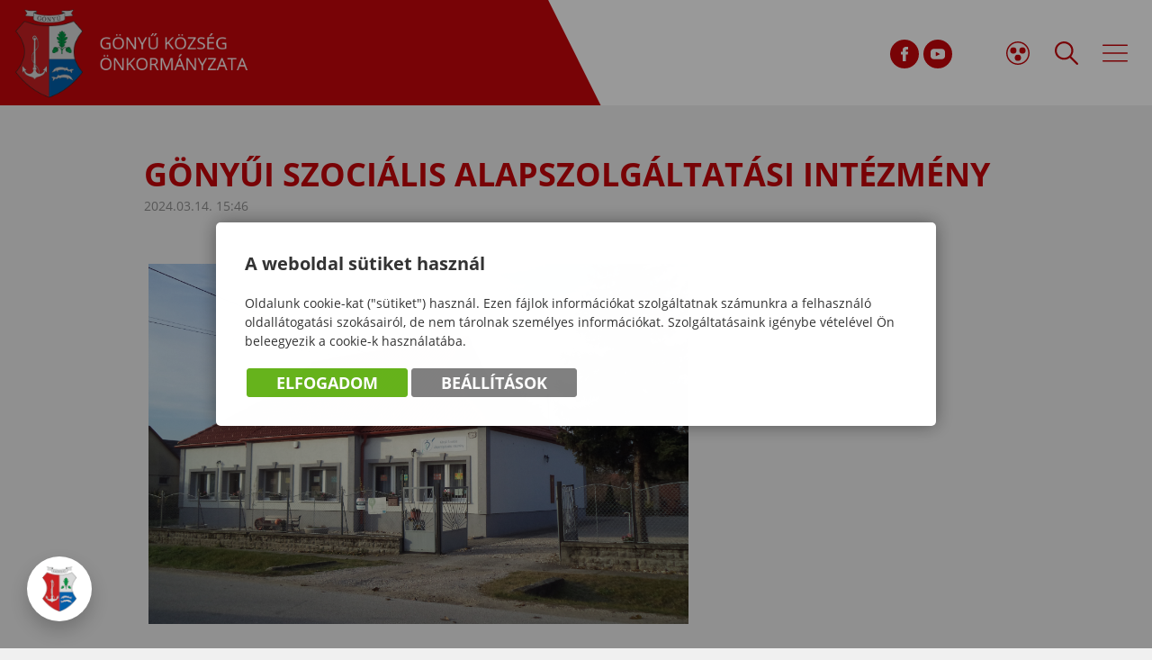

--- FILE ---
content_type: text/html; charset=UTF-8
request_url: https://onkormanyzat.gonyu.hu/gonyui-szocialis-alapszolgaltatasi-intezmeny-m
body_size: 10707
content:

<!DOCTYPE html PUBLIC "-//W3C//DTD XHTML 1.0 Transitional//EN" "http://www.w3.org/TR/xhtml1/DTD/xhtml1-transitional.dtd">
<html xmlns="http://www.w3.org/1999/xhtml" xml:lang="hu" lang="hu">
    <head>
        
<script>
                window.dataLayer = window.dataLayer || [];
                function gtag() { dataLayer.push(arguments); }
                gtag('consent', 'default', {
                    'ad_user_data': 'denied',
                    'ad_personalization': 'denied',
                    'ad_storage': 'denied',
                    'analytics_storage': 'denied',
                    'wait_for_update': 500
                });
                gtag('consent', 'update', {
                    'ad_user_data': 'denied',
                    'ad_personalization': 'denied',
                    'ad_storage': 'denied',
                    'analytics_storage': 'denied'
                });
                dataLayer.push({'gtm.start': new Date().getTime(), 'event': 'gtm.js'});
            </script>
        <title>
Gönyű Község Önkormányzatának oldala - Gönyűi Szociális Alapszolgáltatási Intézmény
</title>
        <meta http-equiv="content-type" content="text/html; charset=utf-8" />
        <meta http-equiv="content-language" content="hu" />
        <meta http-equiv="Content-Script-Type" content="text/javascript" />
        <meta http-equiv="Content-Style-Type" content="text/css" />
        <meta http-equiv="expires" content="0" />
        <meta http-equiv="X-UA-Compatible" content="IE=EmulateIE9" />
        <meta name="robots" content="index,follow" />
        <meta name="language" content="hu" />
        <meta name="page-topic" content="all, alle" />
        <meta name="distribution" content="global" />
        <meta name="revisit-after" content="5 days" />
        <meta name="HandheldFriendly" content="True" />
        <meta name="MobileOptimized" content="320" />
        <!--<meta name="viewport" content="width=device-width, initial-scale=1.0, maximum-scale=2.0" />-->
        <meta name="viewport" content="target-densitydpi=device-dpi, width=device-width, initial-scale=1.0, maximum-scale=2.0, user-scalable=0" />
        

<meta name="description" content="" />
<meta name="author" content="Gönyű Község Önkormányzata" />
<meta name="publisher" content="Gönyű Község Önkormányzata" />
<meta name="copyright" content="Gönyű Község Önkormányzata" />
<meta name="og:title" content="Gönyűi Szociális Alapszolgáltatási Intézmény" />
<meta name="og:site_name" content="https://onkormanyzat.gonyu.hu/" />
<meta name="og:description" content="" />
<meta property="og:image" content="https://onkormanyzat.gonyu.hu/images/kepek/szocintezmeny_gonyu.jpg" />
<meta property="og:image_type" content="image/jpeg" />
<meta property="og:image_width" content="4114" />
<meta property="og:image_height" content="2745" />
<meta property="og:type" content="website" />
<meta property="og:URL" content="http://gonyu2023.plugin.hu/gonyui-szocialis-alapszolgaltatasi-intezmeny-info" />
<meta property="og:locale" content="hu_HU" />
<meta property="og:video" content="" />
<meta property="og:video_type" content="" />
<meta property="og:video_width" content="" />
<meta property="og:video_height" content="" />
<meta name="DC.title" lang="hu" content="Gönyű Község Önkormányzatának oldala - Gönyűi Szociális Alapszolgáltatási Intézmény" />
<meta name="DC.creator" content="Ladányi Imre" />
<meta name="DC.date" scheme="W3CDTF" content="2024-03-19" />
<meta name="DC.language" scheme="RFC1766" content="hu" />
<meta name="DC.identifier" content="/gonyui-szocialis-alapszolgaltatasi-intezmeny-m" />
<meta name="DC.publisher" content="Infoartnet" />
<meta name="DC.coverage" content="World" />
<meta name="DC.contributor" content="AWE Pyramid" />
<meta name="DC.type" scheme="DCMIType" content="Text" />
<meta name="DC.format" scheme="IMT" content="text/html" />
<meta name="geo.region" content="HU" />
<link rel="canonical" href="https://onkormanyzat.gonyu.hu/gonyui-szocialis-alapszolgaltatasi-intezmeny-info" /><script type="application/ld+json">{"@context":"http:\/\/www.schema.org","@type":"Organization","name":"Gönyű Község Önkormányzata","url":"https:\/\/onkormanyzat.gonyu.hu\/kezdolap","logo":"https:\/\/onkormanyzat.gonyu.hu\/images\/seo\/seo_cimer.jpg","image":"https:\/\/onkormanyzat.gonyu.hu\/images\/seo\/seo_kep.jpg","description":"Gönyű települést érintő híreink mellett megtalálja az önkormányzati hirdetményeket.","address":{"@type":"PostalAddress","streetAddress":"Kossuth L. u. 93.","addressLocality":"Gönyű","postalCode":"9071","addressCountry":"HU","contactType":"person","email":"titkarsag@gonyu.hu","telephone":"+36-96\/544-090"}}</script>

        <!-- icons -->
        <!-- Favicons -->
        <link rel="Shortcut Icon" type="image/x-icon" href="/core/templates/gonyu2023/favicon.ico?v=3" />  
        <link rel="icon" type="image/png" href="/core/templates/gonyu2023/device-icons/favicon-32x32.png" sizes="32x32" />  
        <link rel="icon" type="image/png" href="/core/templates/gonyu2023/device-icons/favicon-96x96.png" sizes="96x96" /> 
        <!-- Apple -->
        <link rel="apple-touch-icon" href="/core/templates/gonyu2023/device-icons/older-iPhone.png" />
        <link rel="apple-touch-icon" sizes="180x180" href="/core/templates/gonyu2023/device-icons/iPhone-6-Plus.png" />  
        <link rel="apple-touch-icon" sizes="152x152" href="/core/templates/gonyu2023/device-icons/iPad-Retina.png" />  
        <link rel="apple-touch-icon" sizes="167x167" href="/core/templates/gonyu2023/device-icons/iPad-Pro.png" />  
        <!-- MS -->
        <meta name="msapplication-square70x70logo" content="/core/templates/gonyu2023/device-icons/tiny.png" />
        <meta name="msapplication-square150x150logo" content="/core/templates/gonyu2023/device-icons/square.png" />
        <meta name="msapplication-wide310x150logo" content="/core/templates/gonyu2023/device-icons/wide.png" />
        <meta name="msapplication-square310x310logo" content="/core/templates/gonyu2023/device-icons/large.png" />
        <!-- icons END -->
                                        
<link href="https://onkormanyzat.gonyu.hu/core/templates/cache/84a23115ac96926ea1259906c74300e3.css?1720678234" rel="stylesheet" type="text/css" media="screen, print" />


<style type="text/css">
.awe_login_slide {
    position: fixed;
    bottom: 0px;
    background-color: #161616;
    left: 0;
    padding: 10px;
    width: 100%;
    height: auto;
    transform: translateY(100%);
    animation:loginanimation 2s forwards 1s;
    z-index: 99;
}

.part-cookie{
    padding:0;
    margin:0;
    position:static!important;
}
.part-cookie * {
    box-sizing:border-box;
}
.part-cookie a{
    color: #187fc0!important;
    font-weight: 700;
    text-decoration: none;
}
.part-cookie .component-body{
    padding:0;
    margin:0;
}
.awe_cookie{
    position: fixed;
    left:0;
    top:0;
    background-color:rgba(0,0,0,0.4);
    width: 100%;
    height: 100%;
    z-index:1000000;
    display:flex;
    justify-content:center;
    align-items:center;
}

@keyframes cookie-fadein {
    0% {
        opacity:0;
        transform:translatey(120px);
        box-shadow:0 30px 20px rgba(0,0,0,0.4);
    }
    
    100% {
        opacity:1;
        transform:translatey(0);
        box-shadow:0 0 20px rgba(0,0,0,0.4);
    }
}

.awe_cookie_display{
    background-color:#ffffff;
    max-width:800px;
    padding:32px;
    border-radius:5px;
    animation-name:cookie-fadein;
    animation-iteration-count:1;
    animation-duration:1s;
    animation-fill-mode:forwards;
}
.awe_cookie_display_body{
    
}
.awe_cookie_display_body > div{
    
}
.awe_cookie_display_body > div.title{
    margin-bottom:20px;
    font-size:20px;
    font-weight:bold;
    line-height:normal;
    text-align:left;
}
.awe_cookie_display_body > div.description{
    line-height: 1.5em;
    font-size: 14px;
    text-align:left;
    margin-bottom:20px;
}
.awe_cookie_display_body > div.buttons{
    text-align:center;
}
.awe_cookie_display_body > div.buttons .standard_buttons > a,
.awe_cookie_display_body > div.buttons .extra_buttons > a{
    line-height: 30px;
    display: inline-block;
    padding: 10px 25px;
    color: #fff!important;
    margin: 0 2px;
    font-weight:bold;
    font-size:18px;
    border-radius:3px;
    text-transform:uppercase;
}
.awe_cookie_display_body > div.buttons .extra_buttons{
    margin-top:5px;
}
.awe_cookie_display_body > div.buttons .cookie_showparam{
    background-color:grey;
    border: 1px solid grey;
}
.awe_cookie_display_body > div.buttons .cookie_showparam:hover{
    cursor:pointer;
    background-color:#fff;
    color:grey!important;
    transition:0.2s all;
}
.awe_cookie_display_body > div.buttons .cookie_submit{
    background-color:#66b31c;
    border: 1px solid #66b31c;
}
.awe_cookie_display_body > div.buttons .cookie_submit:hover{
    cursor:pointer;
    background-color:#fff;
    color:#66b31c!important;
    transition:0.2s all;
}
.awe_cookie_display_body > div.buttons .cookie_notsubmit{
    background-color:#b70808;
    border: 1px solid #b70808;
}
.awe_cookie_display_body > div.buttons .cookie_notsubmit:hover{
    cursor:pointer;
    background-color:#fff;
    color:#b70808!important;
    transition:0.2s all;
}
/*layer*/
.awe_cookie_layer{
    position: fixed;
    top: 0;
    left: 0;
    height: 100%;
    width: 100%;
    background: rgba(0,0,0,0.7);
    z-index: 1000001;
    display:none;
}
.awe_cookie_layer.show{
    display:block;
}
/*wait*/
.awe_cookie_wait{
    width:64px;
    height:64px;
    background:transparent url(/core/components/com_cookie/gfx/load-white.png) 50% 0 no-repeat;
    position: fixed;
    top: 40%;
    left: 50%;
    z-index: 1000004;
    transform: translate(-50%,-50%);
    display:none;
}
.awe_cookie_wait.show{
    display:block;
    animation: cookiewait 2s infinite linear;
}
@keyframes cookiewait {
    from {
            transform: rotate(0deg);
    }
    to {
            transform: rotate(359deg);
    }
}
/*params*/
.awe_cookie_param{
    position: absolute;
    top: 50% !important;
    left: 50%;
    z-index: 1000003;
    transform: translateX(-50%) translatey(-50%);
    display:none;
    width:90%;
    max-width:1200px;
    height:auto;
    padding: 32px;
    background-color: #fff;
    border-radius: 5px;
    font-size:16px;
    color:#646464;
}
.awe_cookie_param *{
    font-size:16px;
}
.awe_cookie_param::after{
    content:"";
    display:block;
    float:none;
    clear:both;
}
.awe_cookie_param.show{
    display:block;
}
.awe_cookie_param > input{
    display:none;
}
.awe_cookie_param > div.awe_cookie_param_close{
    position: absolute;
    width: 36px;
    height: 36px;
    border: 2px solid #fff;
    border-radius: 21px;
    right: -18px;
    top: -18px;
    background: grey url(/core/components/com_cookie/gfx/close_feher.png) 50% 50% no-repeat;
    background-size: 20px;
}
.awe_cookie_param > div.awe_cookie_param_close:hover{
    background-color:#187fc0;
    cursor:pointer;
}
.awe_cookie_param > div.param_tab_titles{
    width:25%;
    float:left;
}
.awe_cookie_param > div.param_tab_forms{
    width:75%;
    float:left;
}
.awe_cookie_param > div.param_tab_save{
    width:75%;
    float:left;
}
.awe_cookie_param .param_tab_forms > div{
    display:none;
}
.awe_cookie_param #button_awe_cookie:checked ~ .param_tab_forms #form_awe_cookie,
.awe_cookie_param #button_head_cookie:checked ~ .param_tab_forms #form_head_cookie,
.awe_cookie_param #button_body_before_cookie:checked ~ .param_tab_forms #form_body_before_cookie,
.awe_cookie_param #button_body_after_cookie:checked ~ .param_tab_forms #form_body_after_cookie,
.awe_cookie_param #button_cookie_docs:checked ~ .param_tab_forms #form_cookie_docs{
    display:block;
}
.awe_cookie_param #button_awe_cookie:checked ~ .param_tab_titles #label_awe_cookie span.text,
.awe_cookie_param #button_head_cookie:checked ~ .param_tab_titles #label_head_cookie span.text,
.awe_cookie_param #button_body_before_cookie:checked ~ .param_tab_titles #label_body_before_cookie span.text,
.awe_cookie_param #button_body_after_cookie:checked ~ .param_tab_titles #label_body_after_cookie span.text,
.awe_cookie_param #button_cookie_docs:checked ~ .param_tab_titles #label_cookie_docs span.text{
    color:#187fc0;
    font-weight:bold;
}
.awe_cookie_param .param_tab_titles > div{
    margin:6px 0;
    line-height:40px;
    height:40px;
}
.awe_cookie_param .param_tab_titles label{
    font-size:16px;
    user-select:none;
    line-height: 40px;
    height:40px;
    display: block;
    float:none;
    position:relative;
    width:auto;
}
.awe_cookie_param .param_tab_titles label span{
    cursor:pointer;
    display:block;
    float:left;
    line-height:40px;
}
.awe_cookie_param .param_tab_titles label span:hover{
    cursor:pointer;
}
.awe_cookie_param .param_tab_titles label span.icon{
    width:32px;
    height:32px;
    display:block;
    margin-right:10px;
}
.awe_cookie_param .param_tab_titles #label_awe_cookie span.icon{
    background:transparent url(/core/components/com_cookie/gfx/vezer.png) 50% 0 no-repeat;
    background-size:auto 32px;
}
.awe_cookie_param #button_awe_cookie:checked ~ .param_tab_titles #label_awe_cookie span.icon{
    background:transparent url(/core/components/com_cookie/gfx/vezer_kek.png) 50% 0 no-repeat;
    background-size:auto 32px;
}
.awe_cookie_param .param_tab_titles #label_head_cookie span.icon{
    background:transparent url(/core/components/com_cookie/gfx/futo.png) 50% 0 no-repeat;
    background-size:auto 32px;
}
.awe_cookie_param #button_head_cookie:checked ~ .param_tab_titles #label_head_cookie span.icon{
    background:transparent url(/core/components/com_cookie/gfx/futo_kek.png) 50% 0 no-repeat;
    background-size:auto 32px;
}
.awe_cookie_param .param_tab_titles #label_body_before_cookie span.icon{
    background:transparent url(/core/components/com_cookie/gfx/lo.png) 50% 0 no-repeat;
    background-size:auto 32px;
}
.awe_cookie_param #button_body_before_cookie:checked ~ .param_tab_titles #label_body_before_cookie span.icon{
    background:transparent url(/core/components/com_cookie/gfx/lo_kek.png) 50% 0 no-repeat;
    background-size:auto 32px;
}
.awe_cookie_param .param_tab_titles #label_body_after_cookie span.icon{
    background:transparent url(/core/components/com_cookie/gfx/bastya.png) 50% 0 no-repeat;
    background-size:auto 32px;
}
.awe_cookie_param #button_body_after_cookie:checked ~ .param_tab_titles #label_body_after_cookie span.icon{
    background:transparent url(/core/components/com_cookie/gfx/bastya_kek.png) 50% 0 no-repeat;
    background-size:auto 32px;
}
.awe_cookie_param .param_tab_titles #label_cookie_docs span.icon{
    background:transparent url(/core/components/com_cookie/gfx/documentum.png) 50% 0 no-repeat;
    background-size:auto 32px;
}
.awe_cookie_param #button_cookie_docs:checked ~ .param_tab_titles #label_cookie_docs span.icon{
    background:transparent url(/core/components/com_cookie/gfx/documentum_kek.png) 50% 0 no-repeat;
    background-size:auto 32px;
}
.awe_cookie_param .param_tab_forms div{
    position:relative;
    font-size:16px;
    line-height:1.5em;
    color:#646464;
}
.awe_cookie_param .param_tab_forms .param_check_wrap {
    margin-top:20px;
    padding-top:10px;
    border-top:solid 1px #f0f0f0;
    max-height:240px;
    overflow-y:auto;
}
.awe_cookie_param .param_tab_forms .param_convnote,
.awe_cookie_param .param_tab_forms .param_convnote2 {
    padding-top:10px;
}
.awe_cookie_param .param_tab_forms h2{
    padding:0 0 10px 0;
    margin:0;
    color: black;
    font-size: 20px;
    line-height: normal;
    font-weight: bold;
}
.awe_cookie_param .param_tab_forms p{
    padding:0 0 10px 0;
    font-size:16px;
    line-height:1.5em;
    color:#646464;
}
.awe_cookie_param .param_tab_forms #form_cookie_docs a{
    display:table;
    text-decoration:underline!important;
    margin-bottom:5px;
}
.awe_cookie_param .param_tab_forms #form_cookie_docs a:hover{
    text-decoration:none;
    color: #f7a521 !important;
}
.awe_cookie_param .param_tab_forms .param_check{
    position:relative;
    padding-top:10px;
}
.awe_cookie_param .param_tab_forms .param_check label{
    display:block;
    height:29px;
    line-height:29px;
    float: none;
    background: transparent!important;
}
.awe_cookie_param .param_tab_forms .param_check label > div{
    height:29px;
    position:absolute;
    left:0;
}
.awe_cookie_param .param_tab_forms .param_check input{
    display:none;
}
.awe_cookie_param .param_tab_forms .param_check .param_check_on > span:hover,
.awe_cookie_param .param_tab_forms .param_check .param_check_off > span:hover{
    cursor:pointer;
}
.awe_cookie_param .param_tab_forms .param_check .param_check_on > span,
.awe_cookie_param .param_tab_forms .param_check .param_check_off > span{
    height:29px;
    line-height:29px;
    display:block;
    float:left;
}
.awe_cookie_param .param_tab_forms .param_check .check_on,
.awe_cookie_param .param_tab_forms .param_check .check_off{
    width:64px;
    height:29px;
}
.awe_cookie_param .param_tab_forms .param_check .check_on{
    background:transparent url(/core/components/com_cookie/gfx/option_on.png) 50% 0 no-repeat;
}
.awe_cookie_param .param_tab_forms .param_check .check_off{
    background:transparent url(/core/components/com_cookie/gfx/option_off.png) 50% 0 no-repeat;
}
.awe_cookie_param .param_tab_forms .param_check .param_check_on .check_on{
    opacity:0;
    transition:0.2s all;
}
.awe_cookie_param .param_tab_forms .param_check .param_check_on .check_on_title{
    opacity:0;
    user-select:none;
}
.awe_cookie_param .param_tab_forms .param_check input:checked ~ label .param_check_on .check_on{
    opacity:1;
    transition:0.5s all;
}
.awe_cookie_param .param_tab_forms .param_check input:checked ~ label .param_check_on .check_on_title{
    opacity:1;
}
.awe_cookie_param .param_tab_forms .param_check .param_check_off .check_off{
    opacity:1;
    transition:0.5s all;
}
.awe_cookie_param .param_tab_forms .param_check .param_check_off .check_off_title{
    opacity:1;
    user-select:none;
}
.awe_cookie_param .param_tab_forms .param_check input:checked ~ label > .param_check_off .check_off{
    opacity:0;
    transition:0.2s all;
}
.awe_cookie_param .param_tab_forms .param_check input:checked ~ label > .param_check_off .check_off_title{
    opacity:0;
}
.awe_cookie_param .param_tab_forms .param_check .check_on_title{
    color:#66b31c;
    margin-left:5px;
    font-weight:bold;
}
.awe_cookie_param .param_tab_forms .param_check .check_off_title{
    color:#d93f22;
    margin-left:5px;
    font-weight:bold;
}

/* mentés */
.awe_cookie_param > .param_tab_save{
    margin-bottom:20px;
}
.awe_cookie_param > .param_tab_save .awe_cookie_param_save{
    line-height: 30px;
    display: inline-block;
    font-size:18px;
    text-transform:uppercase;
    padding: 10px 25px;
    border-radius:3px;
    background-color: #66b31c;
    border: 1px solid #66b31c;
    color: #fff!important;
    margin: 0 2px;
    font-weight: bold;
}
.awe_cookie_param > .param_tab_save .awe_cookie_param_save:hover{
    cursor:pointer;
    background-color:#fff;
    color:#66b31c!important;
    transition:0.2s all;
}
/* footer cookie */
.awe_cookie_footer{
    background-color: #161616;
    padding: 10px;
    width: 100%;
    height: auto;
    position:relative;
    z-index:1;
}
.awe_cookie_footer_display{
    width:100%;
    max-width:1200px;
    margin:0 auto;
    display: table;
    border-collapse: separate;
    border-spacing: 10px 0px;
}
.awe_cookie_footer_display_body{
    display:table;
    margin:0 auto;
}
.awe_cookie_footer_display_body > div{
    float:left;
}
.awe_cookie_footer_display_body::after{
    content:"";
    display:block;
    float:none;
    clear:both;
}
.awe_cookie_footer_display_body .title{
    color:#fff;
    font-size: 14px;
    font-weight: bold;
    line-height: normal;
    text-align: left;
    line-height:30px;
}
.awe_cookie_footer_display_body .buttons{
    margin-left:10px;
}
.awe_cookie_footer_display_body .buttons > a{
    line-height: 30px;
    display: inline-block;
    color: #187fc0!important;
    margin: 0 2px;
    font-weight: bold;
    color: #187fc0;
    font-size: 14px;
    text-decoration: underline;
}
.awe_cookie_footer_display_body .buttons > a:hover{
    text-decoration:none;
    color: #f7a521 !important;
}
@media only screen and (max-width: 979px){
    .awe_cookie_param{
    }
    
    .awe_cookie_display {
        max-width:none;
        width:80%;
    }

    .awe_cookie_param > div.awe_cookie_param_close{
        width: 28px;
        height: 28px;
        border-radius: 14px;
        right: -14px;
        top: -14px;
        background-size: 12px;
    }
    .awe_cookie_param > div.param_tab_titles {
        width:100%;
        border-bottom: 1px solid grey;
        margin-bottom: 20px;
    }
    .awe_cookie_param > div.param_tab_titles::after {
        content:"";
        display:block;
        float:none;
        clear:both;
    }
    .awe_cookie_param > div.param_tab_titles > div{
        float:left;
    }
    .awe_cookie_param > div.param_tab_titles.param_tab_count_5 > div{
        width:20%;
    }
    .awe_cookie_param > div.param_tab_titles.param_tab_count_4 > div{
        width:25%;
    }
    .awe_cookie_param > div.param_tab_titles.param_tab_count_3 > div{
        width:33.33%;
    }
    .awe_cookie_param > div.param_tab_titles.param_tab_count_2 > div{
        width:50%;
    }
    .awe_cookie_param .param_tab_titles label{
        position:relative;
    }
    .awe_cookie_param > div.param_tab_titles label span.text{
        display:none;
    }
    .awe_cookie_param > div.param_tab_forms{
        width: 100%;
    }
    .awe_cookie_param .param_tab_titles label span.icon{
        margin-right:0;
        position:absolute;
        left:50%;
        transform: translateX(-50%);
    }
    .awe_cookie_display_body {
        display: block;
    }
    .awe_cookie_display_body > div.title{
        display:block;
        width:100%;
    }
    .awe_cookie_display_body > div.description{
        display:block;
        width:100%;
        margin-top:15px;
    }
    .awe_cookie_display_body > div.buttons{
        display:block;
        width:100%;
        margin-top:15px;
        text-align:left;
    }
    
    .awe_cookie_param .param_tab_forms .param_check_wrap {
        max-height:200px;
    }
}

@media only screen and (max-width:479px) {
    .awe_cookie_display {
        width:90%;
        padding:20px;
    }
    
    .awe_cookie_param {
        padding:10px;
    }
    
    .awe_cookie_param .param_tab_forms div,
    .awe_cookie_param .param_tab_forms p {
        font-size:12px;
        margin-bottom:0;
    }
    
    .awe_cookie_param .param_tab_forms div > br {
        display:none;
    }
    
    .awe_cookie_param > .param_tab_save .awe_cookie_param_save {
        padding-left:15px;
        padding-right:15px;
        padding-top:5px;
        padding-bottom:5px;
        font-size:12px;
    }
    
    .awe_cookie_param > .param_tab_save {
        margin-bottom:10px;
    }

    .awe_cookie_display_body > div.buttons .standard_buttons > a,
    .awe_cookie_display_body > div.buttons .extra_buttons > a{
        display:block;
        margin-top:5px;
        text-align:center;
    }
    
    .awe_cookie_param .param_tab_forms .param_check_wrap {
        margin-top:10px;
    }
    
}
</style>

                                                        

<meta name="google-site-verification" content="mrmBpLhJco4yDVqR3rdpheKIXXYoqfAlvsl7Cz72MWk" />
<script src="https://onkormanyzat.gonyu.hu/core/templates/cache/2c20d9a0124061dfc8a1b494e0a62bb1.js?1719931431"></script>
<script src="https://onkormanyzat.gonyu.hu/core/js/plugins/formvalidate/jquery.validate.min.js?1719561539"></script>


    </head>

    

    <body class="inner index com_content">
        
        <header>
            <div class="head-wrap">
                <div class="pagewidth">
                    <div id="logo">
                        <h2>                        <a href="/" title="Gönyű">Gönyű</a>
                        </h2>                    </div>
                    <div class="header-controls">
                        
<!-- KOMPONENS: com_blindfriendly / indexTask -->
<div class="portlet-content box part-blindfriendly">
<div class="component-body">
<script type="text/javascript">
//<![CDATA[
$(document).ready(function() {
    $('.logo-blindfriendly').click(function(){
        if ($.cookie("blind")=="1"){
            $.cookie("blind","0",{path: '/'});
        } else {
            $.cookie("blind","1",{path: '/'});
        }
        var page=window.location.href;
        window.location.reload();
    });
});
//]]>
</script>
<a class="logo-blindfriendly" title="Gyengénlátó Változat">
    <img src="/core/templates/gonyu2023/gfx/logo_blindfriendly.png" alt="Gyengénlátó Változat" />
</a>
</div></div>
<!-- KOMPONENS VEGE: com_blindfriendly / indexTask -->

<!-- KOMPONENS: com_search / indexTask -->
<div class="portlet-content box part-search"><h2 class="component-heading">Kereső</h2>
<div class="component-body">
<script type="text/javascript">
    
    $(document).ready(function() {
        $(".part-search .search input[type=submit]").on("click", function(e) {
            e.preventDefault();
            if (typeof window['ga'] === 'function') {
                ga('send', 'pageview', $(this).parent().parent().find("#keywords").val());
            }
            
            $(this).parent().parent().parent().find("form.search").attr("action", $(this).parent().parent().parent().find("form.search").attr("action") + "/index?kw=" + encodeURI($(this).parent().parent().find("#keywords").val()));
            $(this).parent().parent().parent().find("form.search").trigger("submit");
        })
    });
    
</script>

<form method="post" action="https://onkormanyzat.gonyu.hu/search/result" class="search">
    <input type="hidden" name="com" value="205" /> 
        <input type="text" name="keywords" id="keywords" value="" title="keresés..." />
        <input type="submit" value="Keresés" class="submitbtn" /> 
</form></div></div>
<!-- KOMPONENS VEGE: com_search / indexTask -->

                        <h2 id="main-menu-control" class="box component-heading"></h2>

                    </div>
                    <div class="header-socials">
<!-- KOMPONENS: com_showmenu / indexTask -->
<div class="portlet-content box part-showmenu">
<div class="component-body">
<ul class='nav c206'>
<li  class="withpic " ><a href="#" onclick="javascript: window.open('https://www.facebook.com/gonyuface',null,'status=1,toolbar=1,menubar=1,location=1,directories=1,scrollbars=1')" class="" ><img src='https://onkormanyzat.gonyu.hu/images/menu/soc_fb.svg' alt='Facebook' class='icon' /><span>Facebook</span></a>
</li>
<li  class="withpic " ><a href="#" onclick="javascript: window.open('https://www.youtube.com/channel/UC9sg6Zq588w-Z2NRLnbgbkw',null,'status=1,toolbar=1,menubar=1,location=1,directories=1,scrollbars=1')" class="" ><img src='https://onkormanyzat.gonyu.hu/images/menu/soc_yt.svg' alt='YouTube' class='icon' /><span>YouTube</span></a>
</li>
</ul>
</div></div>
<!-- KOMPONENS VEGE: com_showmenu / indexTask -->

</div>
                </div>
            </div>
        </header>
                <div id="main">
                        <div id="main-bg">
                <div class="pagewidth" id="system_message">
                    
<!-- KOMPONENS: com_showmessage / indexTask -->
<!-- KOMPONENS VEGE: com_showmessage / indexTask -->

                </div>
                                <section id="container">
                    <div class="pagewidth">
                        <div id="content">
                            <div class="content-holder box">
                                <div class="part-content-head"><h1 class="component-heading">Gönyűi Szociális Alapszolgáltatási Intézmény</h1><div class="article-tags">2024.03.14. 15:46</div></div><div class="content-before"></div>
<!-- KOMPONENS: com_content / indexTask -->
<div class="portlet-content box part-content  ">
<div class="component-body">

<script language="javascript" type="text/javascript">
//<![CDATA[
    function con_showmailbox(id){
        $(".part-content").append('<div id="modal" class="mailer-box"><\/div>');
        $("#modal").dialog({
            //height: 300,
            //width: 300,
            modal: true,
            resizable: false,
            title: 'Link küldése',
            draggable: false,
            close: function(event, ui) {
                $("#modal").dialog( "destroy" );
                $("#modal").remove();
            }
        });
        $.post("https://onkormanyzat.gonyu.hu/content/mail/nohtml/1/m/93", {id: id}, function (data){
            $('#modal').html(data);
        });
    }
    function con_senddata(){
        var m_subject = $("#targy").val();
        var rcpt = $("#cim").val();
        var m_from = $("#felado").val();
        var cp = $("#captchacon").val();
        //alert(cp);
        var m_body = $("#lkk_szoveg").val();
        var m_link = document.location.href;
        //alert ("m_subject="+m_subject+"&rcpt="+rcpt+"&m_from="+m_from+"&m_body="+m_body);
        if ($("#mail_form").valid()){
            $.post("https://onkormanyzat.gonyu.hu/content/mailsave/nohtml/1/m/93",
            "&m_subject="+m_subject+"&rcpt="+rcpt+"&m_from="+m_from+"&m_body="+m_body+"&m_link="+m_link+"&captcha="+cp,
            function(data){
                $("#mail_mess").html(data);
                
                if ($.trim($("#mail_mess").html()) == 'Az üzenetet elküldtük!'){
                    setTimeout(con_closedialog, 1000);
                }
            });
        }
    }
    function con_closedialog(){
        $("#modal").dialog("close");
    }
//]]>
</script>

    
<div class="article-lead">
  </div>
<div class="article-desc">
  <p><img style="margin: 5px;" src="/images/kepek/szocintezmeny_gonyu.jpg" alt="Szoc. int." width="600" /></p>
<p>Cím: 9071 Gönyű, Bem József utca 23.<br />Tel.: +3620/377-99-87<br />E-mail: <span class="tocloak">info@gszai.hu</span><br />Web: <a href="https://www.gszai.hu" target="_blank">https://www.gszai.hu</a></p>
<p><span style="line-height: 22px; text-align: justify; background-color: transparent;"><strong><a href="/images/dokumentumok/GSZAI_szorolap_2021.pdf" target="_blank">A Gönyűi Szociális Alapszolgáltatási Intézmény szolgáltatásai</a></strong></span></p></div>
<div class="history-back">
  <a href="#" onclick="history.go(-1); return false;" title="Vissza az előző oldalra">Vissza az előző oldalra</a></div>
      <div class="article-actions">
        <div class="share-content"><span class="share-title">Megosztás</span><div class="buttons"><a href="javascript:  void(0);" title="Facebook" class="facebook"  onclick="window.open('http://www.facebook.com/sharer/sharer.php?u=https://onkormanyzat.gonyu.hu:443/gonyui-szocialis-alapszolgaltatasi-intezmeny-m','','width=800, height=500, menubar=0, toolbar=0');">Facebook</a></div></div>                <a href="javascript:con_showmailbox(110); void(0);" title="E-mail" class="tools-email">E-mail</a>      </div>
    </div></div>
<!-- KOMPONENS VEGE: com_content / indexTask -->

<div class="content-after"></div>                            </div>
                        </div>
                    </div>
                </section>
                                        <section>
                                        </section>

                <footer>
                    <div class="pagewidth">
                        <div class="footer-col fc1">
                            
<!-- KOMPONENS: com_showmenu / indexTask -->
<div class="portlet-content box part-showmenu">
<div class="component-body">
<ul class='nav c207'>
<li  class="nopic " ><a href="https://onkormanyzat.gonyu.hu/impresszum-m"  class="" >Impresszum</a>
</li>
<li  class="nopic " ><a href="https://onkormanyzat.gonyu.hu/adatkezelesi-tajek-m"  class="" >Adatkezelési tájékoztató - weboldal</a>
</li>
<li  class="nopic " ><a href="https://onkormanyzat.gonyu.hu/adatkezelesi-tajek-tudoszures-m"  class="" >Adatkezelési tájékoztató - tüdőszűrés</a>
</li>
<li  class="nopic " ><a href="https://onkormanyzat.gonyu.hu/cookie-kezelesi-tajek-m"  class="" >Cookie-kezelési tájékoztató</a>
</li>
<li  class="nopic " ><a href="https://onkormanyzat.gonyu.hu/kozbeszerzesekre-adatkez-tajek-m"  class="" >Közbeszerzésekre vonatkozó adatkezelési tájékoztató</a>
</li>
<li  class="nopic " ><a href="https://onkormanyzat.gonyu.hu/kameras-megfigy-tajek-m"  class="" >Kamerás megfigyelőrendszer - tájékoztató</a>
</li>
<li  class="nopic " ><a href="https://onkormanyzat.gonyu.hu/kozteruleti-kamera-tajek-m"  class="" >Közterületi kamerarendszer - tájékoztató</a>
</li>
<li  class="nopic " ><a href="https://onkormanyzat.gonyu.hu/mediaajanlat-m"  class="" >Médiaajánlat</a>
</li>
</ul>
</div></div>
<!-- KOMPONENS VEGE: com_showmenu / indexTask -->

                        </div>
                        <div class="footer-col fc2">
                            
<!-- KOMPONENS: com_showmenu / indexTask -->
<div class="portlet-content box part-showmenu socials">
<div class="component-body">
<ul class='nav c208'>
<li  class="withpic " ><a href="#" onclick="javascript: window.open('https://www.facebook.com/gonyuface',null,'status=1,toolbar=1,menubar=1,location=1,directories=1,scrollbars=1')" class="" ><img src='https://onkormanyzat.gonyu.hu/images/menu/soc_fb.svg' alt='Facebook' class='icon' /><span>Facebook</span></a>
</li>
<li  class="withpic " ><a href="#" onclick="javascript: window.open('https://www.youtube.com/channel/UC9sg6Zq588w-Z2NRLnbgbkw',null,'status=1,toolbar=1,menubar=1,location=1,directories=1,scrollbars=1')" class="" ><img src='https://onkormanyzat.gonyu.hu/images/menu/soc_yt.svg' alt='YouTube' class='icon' /><span>YouTube</span></a>
</li>
</ul>
</div></div>
<!-- KOMPONENS VEGE: com_showmenu / indexTask -->

                        </div>
                    </div>
                </footer>
                <div id="infoart">
                    <div class="container">
                        <div class="copy-blk">
                            <a href="https://www.infoartnet.hu/" title="Portál készítő: Infoartnet Kft." target="_blank">
                                <img src="https://onkormanyzat.gonyu.hu/core/templates/gonyu2023/gfx/infoartnet-logo.png" alt="Infoartnet" width="109" height="21" />
                            </a>
                        </div>
                    </div>
                </div>



                <div id="szechenyi"></div>

<!-- KOMPONENS: com_cookie / indexTask -->
<div class="portlet-content box part-cookie">
<div class="component-body">
<!--awe_cookie css-->
<!--awe_cookie css VÉGE -->
<!--awe_cookie js-->
<script>
$(function() {
    if ($('.awe_login_slide').length>0){
        $('.awe_login_slide').aweLoginHandler({});
    }
    if ($('.awe_cookie').length>0){
        $('.awe_cookie').aweCookieHandler({});
    }
    else if ($('.awe_cookie_footer').length>0){
        $('.awe_cookie_footer').aweCookieHandler({});
    }
});

(function( $ ){
    $.fn.aweCookieHandler = function(options) {

        $('.cookie_submit',this).click(function(){
            var exdays=$(this).closest(".awe_cookie_settings").data("cookie_validday");
            AWE_setCookie("COOKIE_AWE_COOKIE","Y",exdays);
            AWE_setCookie("COOKIE_HEAD_COOKIE","Y",exdays);
            AWE_setCookie("COOKIE_BODY_BEFORE_COOKIE","Y",exdays);
            AWE_setCookie("COOKIE_BODY_AFTER_COOKIE","Y",exdays);
            AWE_setCookie("COOKIE_CONV7","Y",exdays);            location.reload();
            return false;
        });
        $('.cookie_notsubmit',this).click(function(){
            var notaccepturl=$(this).closest(".awe_cookie_settings").data("notaccepturl");
            AWE_deleteCookie("COOKIE_AWE_COOKIE");
            AWE_deleteCookie("COOKIE_HEAD_COOKIE");
            AWE_deleteCookie("COOKIE_BODY_BEFORE_COOKIE");
            AWE_deleteCookie("COOKIE_BODY_AFTER_COOKIE");
            AWE_deleteCookie("COOKIE_CONV7");            window.location.href = notaccepturl;
            return false;
        });

        var this_=this;
        var layer_=$(this).siblings('.awe_cookie_layer');
        var wait_=$(this).siblings('.awe_cookie_wait');
        var param_=null;

        $(window).resize(function(event){if ($(param_).is(":visible")) set_param_position(true);});
        $(window).scroll(function(event){if ($(param_).is(":visible")) set_param_position();});

        $('.cookie_showparam',this).click(function(){
            $(layer_).addClass("show");
            if (param_==null){
                $(wait_).addClass("show");
                $.post("https://onkormanyzat.gonyu.hu/cookie/param/nohtml/1/m/93",{},function(data){
                    $(wait_).removeClass("show");
                    var ret = JSON.parse(data);
                    if (ret.kod==1){
                        $(ret.html).addClass("show").insertAfter(this_);
                        param_=(this_).siblings('.awe_cookie_param');
                        param_settings();
                        $('body').trigger("cookie_settings_rendered");
                    }
                    
                });
            }
            else{
                setTimeout(function(){$(param_).addClass("show");set_param_position(true);}, 150);
            }
            return false;
        });

        function param_settings(){
            $('.awe_cookie_param_close',param_).click(function(){
                $(layer_).removeClass("show");
                $(param_).removeClass("show");
                return false;
            });
            set_param_position(true);
            $('.awe_cookie_param_save',param_).click(function(){
                var awe_cookie=$('#check_awe_cookie',param_);
                var notaccepturl=$(this).closest(".awe_cookie_settings").data("notaccepturl");
                if (!$(awe_cookie).is(":checked")){
                    AWE_deleteCookie("COOKIE_AWE_COOKIE");
                    AWE_deleteCookie("COOKIE_HEAD_COOKIE");
                    AWE_deleteCookie("COOKIE_BODY_BEFORE_COOKIE");
                    AWE_deleteCookie("COOKIE_BODY_AFTER_COOKIE");
                    AWE_deleteCookie("COOKIE_CONV7");                    window.location.href = notaccepturl;
                }
                else{
                    var i,checks=$('.param_check input',param_);
                    var exdays=$(this).closest(".awe_cookie_settings").data("cookie_validday");
                    for (i=0;i<checks.length;i++){
                        AWE_setCookie("COOKIE_"+$(checks[i]).data("name").toUpperCase(),($(checks[i]).is(":checked")?"Y":"N"),exdays);
                    }
                    location.reload();
                }
                return false;
            });
        }
        function set_param_positionX(obj,init){
            /* horizontálisan css-ből igazítva, vertikálisan pedig javascript-ből! */
            if (init==null) init=false;
            // a böngésző ablak belső magasságából és a modalis ablak magasságából meghatározzuk azt a pozíciót amivel középre kerül vertikálisan
            var top=Math.round( ($(window).innerHeight()-$(obj).outerHeight()) / 2 );
            // ha a meghatározott pozíció kisebb mint 20, fixen 20 legyen
            if (top<20) top=20;
            // ha a modális ablak nagyobb mint a böngésző belső magassága, akkor csak egyszer állítunk top pozíciót (init=true)
            // ha a modáis ablak kisebb mint a böngésző belső magassága, akkor mindig középen tartjuk
            if ( ($(obj).outerHeight() + 20) < $(window).innerHeight() || init) $(obj).css("top",$(document).scrollTop() + top+"px");
        }
        var param_init_top;
        function set_param_position(init){
            if (init==null) init=false;
            var top,param_height=$(param_).outerHeight()+20;
            if ( param_height < $(window).innerHeight()){
                top=Math.round( ($(window).innerHeight()-$(param_).outerHeight()) / 2 );
                if (top<20) top=20;
                $(param_).css("top",$(document).scrollTop() + top+"px");
            }
            else{
                if (param_height + $(document).scrollTop() > $(document).height())
                    top=$(document).height() - param_height;
                else
                    top=$(document).scrollTop() + 20;
                if (init){
                    param_init_top=top;
                }
                else {
                    if (top > param_init_top)
                        top=$(document).scrollTop() - ($(param_).outerHeight() - $(window).innerHeight()) -20;
                }
                $(param_).css("top",top+"px");
            }
            
        }

        function AWE_setCookie(c_name, value, exdays){
            if (exdays==null)
                exdays=0;
            if (exdays==0)
                value=null;
            var exdate = new Date();
            exdate.setDate(exdate.getDate() + exdays);
            var c_value = escape(value) + "; expires=" + exdate.toUTCString()+"; path=/";
            document.cookie = c_name + "=" + c_value;
        }

        function AWE_deleteCookie(c_name){
            AWE_setCookie(c_name);
        }

        function AWE_getCookie(c_name)
        {
            var i, x, y, ca = document.cookie.split(";");
            for (i = 0; i < ca.length; i++)
            {
                x = ca[i].substr(0, ca[i].indexOf("="));
                y = ca[i].substr(ca[i].indexOf("=") + 1);
                x = x.replace(/^\s+|\s+$/g,"");
                if (x == c_name){
                    return unescape(y);
                }
            }
            return null;
        }
}
})( jQuery );

(function( $ ){
    $.fn.aweLoginHandler = function(options) {
        $('.login_slide_close',this).click(function(){
            var exdays=5;
            AWE_setCookie("COOKIE_LOGIN_SLIDE_CLOSED","Y",exdays);
            $(this).closest(".awe_login_slide").slideToggle();
            return false;
        });
        
        function AWE_setCookie(c_name, value, exdays){
            if (exdays==null)
                exdays=0;
            if (exdays==0)
                value=null;
            var exdate = new Date();
            exdate.setDate(exdate.getDate() + exdays);
            var c_value = escape(value) + "; expires=" + exdate.toUTCString()+"; path=/";
            document.cookie = c_name + "=" + c_value;
        }
    }
})( jQuery );

</script>
<!--awe_cookie js VÉGE -->
<div class="awe_cookie_layer"></div><div class="awe_cookie_wait"></div><div class="awe_cookie awe_cookie_settings" data-cookie_validday="365" data-notaccepturl="https://google.com"><div class="awe_cookie_display"><div class="awe_cookie_display_body"><div class="title">A weboldal sütiket használ</div><div class="description">Oldalunk cookie-kat ("sütiket") használ. Ezen fájlok információkat szolgáltatnak számunkra a felhasználó oldallátogatási szokásairól, de nem tárolnak személyes információkat. Szolgáltatásaink igénybe vételével Ön beleegyezik a cookie-k használatába.</div><div class="buttons"><div class="standard_buttons"><a class="cookie_submit" href="#">Elfogadom</a><a class="cookie_showparam" href="#">Beállítások</a></div></div></div></div></div>
<script>
    
    $('body').on('cookie_settings_rendered',function(){
    
        let cchk=true;
        let cdb=0;
        $('.part-cookie .convcook').each(function(){
            if (!$(this).is(':checked')) {
                cchk=false;
            }
            cdb++;
        });

        if (cdb>0 && cchk==false) {
            $('.part-cookie .allcookiecheck').attr('checked',false);
        }    

        $('.part-cookie').on('change','.allcookiecheck',function(){
            if ($(this).is(':checked')){
                console.log('checked');
                $('.part-cookie .convcook').each(function(){ $(this).attr('checked',true); });

            }else{
                console.log('notchecked');
                $('.part-cookie .convcook').each(function(){ $(this).attr('checked',false); });
            }
        });

    });
</script>


</div></div>
<!-- KOMPONENS VEGE: com_cookie / indexTask -->




                                        <div id="adminpanel">
                    
<!-- KOMPONENS: com_admin_panel / indexTask -->
<!-- KOMPONENS VEGE: com_admin_panel / indexTask -->

                    </div>
            </div>
        </div>
        <div id="main-menu-wrap">
            <div class="pagewidth">
                <div id="main-menu-close"></div>
                <div id="main-menu-content">

<!-- KOMPONENS: com_showmenu / indexTask -->
<div class="portlet-content box part-showmenu menu-wrap-icon">
<div class="component-body">
<ul class='nav c496'>
<li  class="withpic " ><a href="https://gonyu.hu/"  class="" ><img src='https://onkormanyzat.gonyu.hu/images/menu/menu_home.svg' alt='Kezdőlap' class='icon' /><span>Kezdőlap</span></a>
</li>
</ul>
</div></div>
<!-- KOMPONENS VEGE: com_showmenu / indexTask -->

<!-- KOMPONENS: com_showmenu / indexTask -->
<div class="portlet-content box part-showmenu">
<div class="component-body">
<ul class='nav c203'>
<li  class="nopic  parent" ><a href="javascript:void(0);"  class="" >Önkormányzat</a>
<ul>
<li  class="nopic " ><a href="https://onkormanyzat.gonyu.hu/kepviselok-bizottsagok-m"  class="" >Képviselő-testület, önkormányzati bizottságok</a>
</li>
<li  class="nopic " ><a href="https://onkormanyzat.gonyu.hu/szabalyzatok-m"  class="" >Szabályzatok</a>
</li>
<li  class="nopic " ><a href="https://onkormanyzat.gonyu.hu/programok-koncepciok-m"  class="" >Programok, koncepciók</a>
</li>
<li  class="nopic " ><a href="https://onkormanyzat.gonyu.hu/jelentesek-m"  class="" >Jelentések</a>
</li>
<li  class="nopic " ><a href="https://onkormanyzat.gonyu.hu/munkatervek-m"  class="" >Munkatervek</a>
</li>
<li  class="nopic " ><a href="https://onkormanyzat.gonyu.hu/gazdalkodas-m"  class="" >Gazdálkodás</a>
</li>
<li  class="nopic " ><a href="https://onkormanyzat.gonyu.hu/kozbeszerzesek-m"  class="" >Közbeszerzések</a>
</li>
<li  class="nopic " ><a href="https://onkormanyzat.gonyu.hu/telepulesrendezes-m"  class="" >Településrendezési terv</a>
</li>
<li  class="nopic " ><a href="https://onkormanyzat.gonyu.hu/telepuleskepi-arculat-m"  class="" >Településképi arculat</a>
</li>
<li  class="nopic " ><a href="https://onkormanyzat.gonyu.hu/hidretmenyek-m"  class="" >Hirdetmények</a>
</li>
<li  class="nopic " ><a href="https://onkormanyzat.gonyu.hu/letolthetodok-m"  class="" >Letölthető dokumentumok</a>
</li>
</ul>
</li>
<li  class="nopic  parent" ><a href="javascript:void(0);"  class="" >Civil szervezetek</a>
<ul>
<li  class="nopic " ><a href="https://onkormanyzat.gonyu.hu/alapitvanyok-m"  class="" >Alapítványok</a>
</li>
<li  class="nopic " ><a href="https://onkormanyzat.gonyu.hu/egyesuletek-m"  class="" >Egyesületek</a>
</li>
</ul>
</li>
<li  class="nopic  activeli parent" ><a href="javascript:void(0);"  class="" >Intézmények</a>
<ul>
<li  class="nopic " ><a href="https://onkormanyzat.gonyu.hu/gkdo-m"  class="" >Gönyűi Kék Duna Óvoda és Bölcsőde</a>
</li>
<li  class="nopic  activeli" ><a href="https://onkormanyzat.gonyu.hu/gonyui-szocialis-alapszolgaltatasi-intezmeny-m"  class="active" >Gönyűi Szociális Alapszolgáltatási Intézmény</a>
</li>
<li  class="nopic " ><a href="https://onkormanyzat.gonyu.hu/gonyui-konyvtar-m"  class="" >Gönyűi Könyvtár</a>
</li>
<li  class="nopic " ><a href="https://onkormanyzat.gonyu.hu/gonyu-alt-iskola-m"  class="" >Gönyűi Széchenyi István Általános Iskola</a>
</li>
</ul>
</li>
<li  class="nopic " ><a href="https://onkormanyzat.gonyu.hu/gonyui-onk-kft-m"  class="" >Gönyűi Önkormányzati Kft.</a>
</li>
<li  class="nopic  parent" ><a href="javascript:void(0);"  class="" >Szolgáltatók</a>
<ul>
<li  class="nopic " ><a href="https://onkormanyzat.gonyu.hu/egeszsegugy-m"  class="" >Egészségügy</a>
</li>
<li  class="nopic " ><a href="https://onkormanyzat.gonyu.hu/hulladekkezeles-m"  class="" >Hulladékudvar / hulladékkezelés</a>
</li>
<li  class="nopic " ><a href="#"  class="" >Veolia Energia Magyarország Zrt.</a>
</li>
<li  class="nopic " ><a href="https://onkormanyzat.gonyu.hu/szolg-vallalk-m"  class="" >Szolgáltatások, vállalkozások Gönyűn</a>
</li>
</ul>
</li>
<li  class="nopic  parent" ><a href="javascript:void(0);"  class="" >Közérdekű</a>
<ul>
<li  class="nopic " ><a href="https://onkormanyzat.gonyu.hu/szamlaszamok-m"  class="" >Számlaszámok</a>
</li>
<li  class="nopic " ><a href="https://onkormanyzat.gonyu.hu/gonyui-telepulesi-ertektar-m"  class="" >Gönyűi Települési Értéktár</a>
</li>
<li  class="nopic " ><a href="https://onkormanyzat.gonyu.hu/gonyui-hirfolyam-m"  class="" >Gönyűi Hírfolyam</a>
</li>
<li  class="nopic " ><a href="https://onkormanyzat.gonyu.hu/digitalis-jolet-m"  class="" >Digitális Jólét Program Pont</a>
</li>
<li  class="nopic " ><a href="https://onkormanyzat.gonyu.hu/palyazatok-m"  class="" >Pályázatok</a>
</li>
<li  class="nopic " ><a href="https://onkormanyzat.gonyu.hu/palyazatok-sztp-m"  class="" >Pályázatok - Széchenyi Terv Plusz</a>
</li>
<li  class="nopic " ><a href="https://onkormanyzat.gonyu.hu/galeria"  class="" >Galéria</a>
</li>
</ul>
</li>
<li  class="nopic " ><a href="https://onkormanyzat.gonyu.hu/valasztasok-m"  class="" >Választási információk</a>
</li>
</ul>
</div></div>
<!-- KOMPONENS VEGE: com_showmenu / indexTask -->

                </div>
            </div>
        </div>
        <div id="side-components-wrap"></div>
        <div id="sites-menu">
<!-- KOMPONENS: com_showmenu / indexTask -->
<div class="portlet-content box part-showmenu"><h2 class="component-heading">További oldalak</h2>
<div class="component-body">
<ul class='nav c2044'>
<li  class="nopic  hivatal" ><a href="https://hivatal.gonyu.hu"  class="" >Polgármesteri hivatal</a>
</li>
<li  class="nopic  programok" ><a href="http://programok.gonyu.hu"  class="" >Programok, turizmus</a>
</li>
</ul>
</div></div>
<!-- KOMPONENS VEGE: com_showmenu / indexTask -->

</div>
        <div id="noview">
                </div>

    </body>
</html>
<!-- AWE Portal Engine - onkormanyzat.gonyu.hu - Generation time 0.2051 sec, memory: 10.0146 MB -->


--- FILE ---
content_type: text/css
request_url: https://onkormanyzat.gonyu.hu/core/templates/cache/84a23115ac96926ea1259906c74300e3.css?1720678234
body_size: 14110
content:

/*file:fancybox.css*/
#fancybox-loading{position:fixed;top:50%;left:50%;width:40px;height:40px;margin-top:-20px;margin-left:-20px;cursor:pointer;overflow:hidden;z-index:1104;display:none}#fancybox-loading div{position:absolute;top:0;left:0;width:40px;height:480px;background-image:url("../../js/plugins/fancybox/gfx/fancybox.png")}#fancybox-overlay{position:absolute;top:0;left:0;width:100%;z-index:1100;display:none}#fancybox-tmp{padding:0;margin:0;border:0;overflow:auto;display:none}#fancybox-wrap{position:absolute;top:0;left:0;padding:20px;z-index:1101;outline:none;display:none}#fancybox-outer{position:relative;width:100%;height:100%;background:#fff}#fancybox-content{width:0;height:0;padding:0;outline:none;position:relative;overflow:hidden;z-index:1102;border:0px solid #fff}#fancybox-hide-sel-frame{position:absolute;top:0;left:0;width:100%;height:100%;background:transparent;z-index:1101}#fancybox-close{position:absolute;top:-15px;right:-15px;width:30px;height:30px;background:transparent url("../../js/plugins/fancybox/gfx/fancybox.png") -40px 0px;cursor:pointer;z-index:1103;display:none}#fancybox-error{color:#444;font:normal 12px/20px Arial;padding:14px;margin:0}#fancybox-img{width:100%;height:100%;padding:0;margin:0;border:none;outline:none;line-height:0;vertical-align:top;image-orientation:from-image}#fancybox-frame{width:100%;height:100%;border:none;display:block}#fancybox-left,#fancybox-right{position:absolute;bottom:0px;height:100%;width:35%;cursor:pointer;outline:none;background:transparent url("../../js/plugins/fancybox/gfx/blank.gif");z-index:1102;display:block}#fancybox-left{left:0px}#fancybox-right{right:0px}#fancybox-left-ico,#fancybox-right-ico{position:absolute;top:50%;left:-9999px;width:30px;height:30px;margin-top:-15px;cursor:pointer;z-index:1102;display:block}#fancybox-left-ico{background-image:url("../../js/plugins/fancybox/gfx/fancybox.png");background-position:-40px -30px}#fancybox-right-ico{background-image:url("../../js/plugins/fancybox/gfx/fancybox.png");background-position:-40px -60px}#fancybox-left:hover,#fancybox-right:hover{visibility:visible}#fancybox-left:hover span{left:20px}#fancybox-right:hover span{left:auto;right:20px}.fancybox-bg{position:absolute;padding:0;margin:0;border:0;width:20px;height:20px;z-index:1001}#fancybox-bg-n{top:-20px;left:0;width:100%;background-image:url("../../js/plugins/fancybox/gfx/fancybox-x.png")}#fancybox-bg-ne{top:-20px;right:-20px;background-image:url("../../js/plugins/fancybox/gfx/fancybox.png");background-position:-40px -162px}#fancybox-bg-e{top:0;right:-20px;height:100%;background-image:url("../../js/plugins/fancybox/gfx/fancybox-y.png");background-position:-20px 0px}#fancybox-bg-se{bottom:-20px;right:-20px;background-image:url("../../js/plugins/fancybox/gfx/fancybox.png");background-position:-40px -182px}#fancybox-bg-s{bottom:-20px;left:0;width:100%;background-image:url("../../js/plugins/fancybox/gfx/fancybox-x.png");background-position:0px -20px}#fancybox-bg-sw{bottom:-20px;left:-20px;background-image:url("../../js/plugins/fancybox/gfx/fancybox.png");background-position:-40px -142px}#fancybox-bg-w{top:0;left:-20px;height:100%;background-image:url("../../js/plugins/fancybox/gfx/fancybox-y.png")}#fancybox-bg-nw{top:-20px;left:-20px;background-image:url("../../js/plugins/fancybox/gfx/fancybox.png");background-position:-40px -122px}#fancybox-title{font-family:Helvetica;font-size:12px;z-index:1102}.fancybox-title-inside{padding-bottom:10px;text-align:center;color:#333;background:#fff;position:relative}.fancybox-title-outside{padding-top:10px;color:#fff}.fancybox-title-over{position:absolute;bottom:0;left:0;color:#FFF;text-align:left}#fancybox-title-over{padding:10px;background-image:url("../../js/plugins/fancybox/gfx/fancy_title_over.png");display:block}.fancybox-title-float{position:absolute;left:0;bottom:-20px;height:32px}#fancybox-title-float-wrap{border:none;border-collapse:collapse;width:auto}#fancybox-title-float-wrap td{border:none;white-space:nowrap}#fancybox-title-float-left{padding:0 0 0 15px;background:url("../../js/plugins/fancybox/gfx/fancybox.png") -40px -90px no-repeat}#fancybox-title-float-main{color:#FFF;line-height:29px;font-weight:bold;padding:0 0 3px 0;background:url("../../js/plugins/fancybox/gfx/fancybox-x.png") 0px -40px}#fancybox-title-float-right{padding:0 0 0 15px;background:url("../../js/plugins/fancybox/gfx/fancybox.png") -55px -90px no-repeat}
/*file:fonts.css*/
@font-face{font-family:OpenSans;src:url("../gonyu2023/fonts/OpenSans-Light.ttf");font-weight:300;font-style:normal;font-display:swap}@font-face{font-family:OpenSans;src:url("../gonyu2023/fonts/OpenSans-LightItalic.ttf ");font-weight:300;font-style:italic;font-display:swap}@font-face{font-family:OpenSans;src:url("../gonyu2023/fonts/OpenSans-Regular.ttf");font-weight:400;font-style:normal;font-display:swap}@font-face{font-family:OpenSans;src:url("../gonyu2023/fonts/OpenSans-Italic.ttf");font-weight:400;font-style:italic;font-display:swap}@font-face{font-family:OpenSans;src:url("../gonyu2023/fonts/OpenSans-SemiBold.ttf");font-weight:600;font-style:normal;font-display:swap}@font-face{font-family:OpenSans;src:url("../gonyu2023/fonts/OpenSans-SemiBoldItalic.ttf");font-weight:600;font-style:italic;font-display:swap}@font-face{font-family:OpenSans;src:url("../gonyu2023/fonts/OpenSans-Bold.ttf");font-weight:700;font-style:normal;font-display:swap}@font-face{font-family:OpenSans;src:url("../gonyu2023/fonts/OpenSans-BoldItalic.ttf ");font-weight:700;font-style:italic;font-display:swap}@font-face{font-family:OpenSans;src:url("../gonyu2023/fonts/OpenSans-ExtraBold.ttf");font-weight:800;font-style:normal;font-display:swap}@font-face{font-family:OpenSans;src:url("../gonyu2023/fonts/OpenSans-ExtraBoldItalic.ttf");font-weight:800;font-style:italic;font-display:swap}@font-face{font-family:OpenSansCondBold;src:url("../gonyu2023/fonts/OpenSans-CondBold.ttf");font-weight:400;font-style:normal;font-display:swap}
/*file:styles.css*/
:root{--primary:#c9060a;--secondary:#3273b2;--tertiary:#d88b3a;--blue:#3273b2;--red:#c9060a;--orange:#d88b3a;--bronze:#8a7059;--grey1:#909090;--grey2:#c0c0c0;--grey3:#f0f0f0;--black:#323232}*,*::after,*::before{box-sizing:border-box}html,body,form,fieldset,h1,h2,h3,h4,h5,h6,p,pre,samp,span,blockquote,ul,li,ol,dl,dd,dt,address,div,abbr,dfn,acronym,table,tr,th,td,input,option,textarea{font-weight:normal;line-height:1.4em;font-size:18px;margin:0;padding:0;text-align:left;color:#333;font-weight:normal;font-family:'OpenSans'}h1,h2,h3,h4,h5,h6,p,pre,samp,blockquote,ul,li,ol,dl,dd,dt,address,abbr,dfn,acronym{cursor:text}h1{font-size:42px}h2{font-size:36px}h3{font-size:24px}h4,h5,h6{font-size:18px}@media only screen and (min-width:2560px){html,body,form,fieldset,p,pre,samp,span,blockquote,ul,li,ol,dl,dd,dt,address,div,abbr,dfn,acronym,table,tr,th,td,input,option,textarea{font-size:27px}h1{font-size:54px}h2{font-size:54px}h3{font-size:36px}h4,h5,h6{font-size:27px}}ul,ol{list-style-type:none;padding:0;margin:0}hr{clear:both;border:none}body.inner,body.com_content,body.com_edusearch,body.com_icalendar{background-color:var(--grey3)}body.inner.com_webshop,body.inner.com_basket{background-color:#ffffff}h3{font-weight:bold;color:var(--primary);margin-bottom:20px}strong,b{font-weight:bold}.clearfix::after{content:'.';display:block;height:0;clear:both;visibility:hidden}.clearfix{display:inline-block}*:active,object:focus,embed:focus,a{outline:none}input::-moz-focus-inner{border:0}fieldset{border:none}input,select,option,textarea{outline-style:none}section{clear:both}textarea{resize:none}.bug{border:1px solid red}table tbody tr td,table tr th{padding:2px}body{overflow-x:hidden;overscroll-behavior-y:none}a.admin-edit-btn + a.admin-edit-btn{display:none !important}img{border:0;max-width:100%;height:auto}.clear{clear:both;height:0px}a{text-decoration:none;color:var(--primary)}p{margin:0 0 15px}table p{margin:0}span{font-size:inherit;font-weight:inherit;line-height:inherit;font-style:inherit}header{}div.pagewidth::after{content:"";display:block;float:none;clear:both}body.slider-head div#main-bg{background-color:#ffffff}body.slider-head.com_content div#main{background-color:var(--grey3)}div#noview{display:none}@media only screen and (max-width:993px){section.mobile-nomargin .pagewidth{margin-left:0;margin-right:0;width:auto}}@media only screen and (max-width:639px){section.mobile-nomargin .pagewidth{padding-left:0;padding-right:0}}.box.decohead h1.component-heading,.box.decohead h2.component-heading{margin-bottom:96px;text-align:center;position:relative}.box.decohead h1.component-heading::before,.box.decohead h2.component-heading::before{content:"";display:block;position:absolute;z-index:1;left:0;top:23px;border:solid 1px #000000;height:0;width:100%}.box.decohead h1.component-heading span,.box.decohead h2.component-heading span{display:inline-block;padding-left:45px;padding-right:45px;background-color:var(--grey3);position:relative;z-index:2}body.slider-head .box.decohead h1.component-heading span,body.slider-head .box.decohead h2.component-heading span{}@media only screen and (min-width:2560px){.box.decohead h1.component-heading::before,.box.decohead h2.component-heading::before{top:37px}p{margin:0 0 10px}}@media only screen and (max-width:639px){.box.decohead h1.component-heading::before,.box.decohead h2.component-heading::before{width:calc(100% - 30px);left:15px}.box.decohead h1.component-heading span,.box.decohead h2.component-heading span{padding-left:15px;padding-right:15px}}section > div.box.kiemelt:not(.part-newsbox_with_image) + div.box.kiemelt{padding-top:0}@keyframes fadein{from{opacity:0;transform:scale(0.5,0.5)}to{opacity:1;transform:scale(1,1)}}@keyframes slidein{from{opacity:0;right:-32px}to{opacity:1;right:0}}@keyframes slideout{from{opacity:1;right:0}to{opacity:0;right:-32ps}}header{position:relative}header::after{content:"";display:block;float:none;clear:both}@keyframes head-sticky{from{top:-117px}to{top:0}}header .head-wrap{background-color:#ffffff}body:not(.scrolled) header .head-wrap{background-repeat:no-repeat;background-position:center center;background-size:cover;background-image:url("../gonyu2023/gfx/header_bg.svg")}body.scrolled header .head-wrap,body.slider-head.scrolled header .head-wrap{position:fixed;z-index:99;top:-117px;left:0;width:100%;pointer-events:none;animation-name:head-sticky;animation-iteration-count:1;animation-duration:1s;animation-fill-mode:forwards;background:none}body.scrolled header .head-wrap .header-controls{pointer-events:auto;padding-top:0}body.scrolled header .head-wrap .header-controls > .part-showmenu,body.scrolled header .head-wrap .header-controls > .part-blindfriendly,body.scrolled header .head-wrap .header-controls > .part-loginssp,body.scrolled header .head-wrap .header-controls > .part-user{display:none}body.scrolled .header-controls h2.component-heading{background-color:#000000}div#logo{display:flex;align-items:center;float:left}div#logo *{margin:0;padding:0}div#logo a{display:block;text-indent:-9999px;overflow:hidden;width:117px;height:117px;background-image:url("../gonyu2023/gfx/logo.png");background-repeat:no-repeat;background-position:0 0;background-size:contain}html[lang="en"] div#logo a{background-image:url("../gonyu2023/gfx/logo_en.svg")}@media only screen and (min-width:2560px){div#logo{height:180px}div#logo a{height:180px;width:180px}}@media only screen and (min-width:1324px){#header-slider{position:sticky;-webkit-position:sticky;top:0;z-index:0}.content-holder > #content-left{float:left;width:72%;padding-right:36px;min-height:1px}.content-holder > #content-right{float:left;width:28%}}@media only screen and (min-width:640px) and (max-width:1323px){.head-wrap .pagewidth{width:auto;padding-left:15px;padding-right:15px}}@media only screen and (max-width:1323px){#header-slider{position:relative}.content-holder > #content-left{margin-bottom:56px}}@media only screen and (max-width:993px){div#logo a{width:190px;height:71px;background-position:0 center}}@media only screen and (min-width:994px){body.scrolled header div#logo{display:none}}@media only screen and (max-width:993px){header{} .head-wrap .pagewidth{width:auto;padding-left:15px;padding-right:15px}div#logo{height:71px}body.scrolled{padding-top:71px}body.scrolled div#logo{height:auto;float:left;margin-left:-15px}body.scrolled div#logo a{width:51px;height:51px;background-color:#ffffff;background-image:url("../gonyu2023/gfx/logo_sticky.png");pointer-events:auto;background-size:contain}body.scrolled .header-controls{float:right;background:none;height:auto;display:block;margin-left:0}body.scrolled .header-controls > .box{margin-right:0}}@media only screen and (max-width:479px){div#logo a{width:60px;background-size:auto 90%}}@media only screen and (min-width:2560px){body.scrolled{padding-top:180px}}@media only screen and (min-width:994px) and (max-width:2559px){body.scrolled{padding-top:117px}}@media only screen and (min-width:640px) and (max-width:993px){body.scrolled{padding-top:71px}}@media only screen and (max-width:639px){body.scrolled{padding-top:71px}}body.com_index div#content{padding:0}body.slider-head.scrolled{padding-top:0}body.slider-head div#content h1.component-heading{padding-top:52px}@media only screen and (min-width:994px){body.slider-head .header-controls{padding-top:26px}body.slider-head header div#logo{height:204px;padding:10px}div#logo a{width:314px;height:117px;background-position:0 center}body.slider-head header div#logo a{width:314px;height:184px;background-position:0 0}@keyframes head-in{from{top:-180px;opacity:0}to{top:0;opacity:1}}  body.slider-head header .head-wrap{position:absolute;z-index:10;top:0;left:0;width:100%;height:120px;background:linear-gradient(to bottom,rgba(0,0,0,0.6) 0%,rgba(0,0,0,0) 100%);background-color:transparent;animation-name:head-in;animation-iteration-count:1;animation-duration:1s;animation-fill-mode:forwards}}@media only screen and (min-width:994px) and (max-width:1323px){body.slider-head header .head-wrap{height:180px}body.slider-head header div#logo a{width:234px;height:164px}}@media only screen and (max-width:993px){header .head-wrap{background-image:none}body.slider-head.scrolled{padding-top:71px}}@media only screen and (min-width:2560px){body.slider-head header div#logo{height:260px}body.slider-head header div#logo a{width:390px;height:260px}}@media only screen and (min-width:1324px){#header-ikonmenu{position:absolute;top:50%;transform:translatey(-50%);left:0;width:100%;z-index:11}}@media only screen and (max-width:1323px){#header-ikonmenu{position:static}}#header-slider{z-index:1}.header-controls{float:right}.header-controls::after{content:"";display:block;float:none;clear:both}.header-controls > .box{float:left;margin-left:2px;position:relative}.header-controls h2.component-heading{text-indent:-9999px;overflow:hidden;display:block;margin-bottom:0;width:52px;height:52px;background-repeat:no-repeat;background-position:center center;cursor:pointer;transition:0.3s;position:relative}body:not(.slider-head):not(.scrolled) .header-controls h2.component-heading{height:117px}.header-controls #main-menu-control{background-image:url("../gonyu2023/gfx/controls_menu_slider.svg")}.header-controls .part-search h2.component-heading{background-image:url("../gonyu2023/gfx/controls_search_slider.svg")}.header-controls .part-webshop_search h2.component-heading{background-image:url("../gonyu2023/gfx/controls_search_slider.svg")}.header-controls .part-showmenu.langswitch h2.component-heading{background-image:url("../gonyu2023/gfx/controls_lang_slider.svg")}.header-controls .part-blindfriendly h2.component-heading{display:none}.header-controls > .box:not(.part-blindfriendly):not(.part-loginssp):not(.others):not(.unishop-login) > .component-body{display:none;position:absolute;z-index:11;top:100%;right:0;background-color:var(--primary)}body.scrolled .header-controls #main-menu-control,body.slider-head .header-controls #main-menu-control{background-image:url("../gonyu2023/gfx/controls_menu.svg")}body.scrolled .header-controls .part-search h2.component-heading,body.slider-head .header-controls .part-search h2.component-heading{background-image:url("../gonyu2023/gfx/controls_search.svg")}body.scrolled .header-controls .part-webshop_search h2.component-heading,body.slider-head .header-controls .part-webshop_search h2.component-heading{background-image:url("../gonyu2023/gfx/controls_search.svg")}body.scrolled .header-controls .part-showmenu.langswitch h2.component-heading,body.slider-head .header-controls .part-showmenu.langswitch h2.component-heading{background-image:url("../gonyu2023/gfx/controls_lang.svg")}body.slider-head .header-controls h2.component-heading{height:52px}@media only screen and (min-width:2560px){body.slider-head .header-controls h2.component-heading,.header-controls h2.component-heading{width:104px;height:104px;background-size:44%}body.slider-head:not(.scrolled) .header-controls h2.component-heading{height:52px}body:not(.slider-head):not(.scrolled) .header-controls h2.component-heading{height:180px}}@media only screen and (max-width:993px){.header-controls{height:71px;display:flex;justify-content:center;align-items:center;padding:0;margin-left:-15px;margin-right:-15px}.header-controls h2.component-heading{width:44px;height:51px}.header-controls > .box{margin:0 1px;position:static !important}.header-controls > .box:not(.part-blindfriendly) > .component-body{top:100%;width:100%}body:not(.scrolled) .header-controls #main-menu-control{background-image:url("../gonyu2023/gfx/controls_menu_slider.svg")}body:not(.scrolled) .header-controls .part-search h2.component-heading{background-image:url("../gonyu2023/gfx/controls_search_slider.svg")}body:not(.scrolled) .header-controls .part-webshop_search h2.component-heading{background-image:url("../gonyu2023/gfx/controls_search_slider.svg")}body:not(.scrolled) .header-controls .part-showmenu.langswitch h2.component-heading{background-image:url("../gonyu2023/gfx/controls_lang_slider.svg")}}.header-socials{position:relative;float:right;min-height:1px;z-index:1;top:0;transition:0.5s;padding-top:44px;margin-right:40px}body.slider-head .header-socials{padding-top:36px}body.scrolled .header-socials{top:-72px;opacity:0}@media only screen and (min-width:2560px){.header-socials{padding-top:66px}body.slider-head .header-socials{padding-top:28px}}@media only screen and (max-width:993px){.header-socials,body.slider-head .header-socials{padding-top:20px}.header-socials{margin-right:20px}}@media only screen and (max-width:639px){body.slider-head .header-socials{padding-top:0}.header-socials{position:fixed;z-index:2;width:32px;padding-top:0;top:84px;right:10px;margin:0;padding:0}body.scrolled .header-socials{right:0;opacity:0;top:180px;pointer-events:none}}#main-menu-wrap{display:none;position:fixed;z-index:10001;top:0;left:0;width:100%;height:100%;overflow:auto;background-color:var(--black);padding-top:24px}#main-menu-wrap .pagewidth{display:flex;flex-direction:column}#main-menu-close{width:52px;height:62px;position:fixed;z-index:2;float:right;background-color:#000000;margin-bottom:24px;background-image:url("../gonyu2023/gfx/controls_menu_close.svg");background-position:center center;background-repeat:no-repeat;transition:0.3s;cursor:pointer;align-self:flex-end;flex-shrink:0;flex-grow:0}#main-menu-close:hover{background-color:var(--secondary)}#main-menu-content{clear:both;float:none;flex-grow:1;display:flex;flex-direction:column;position:relative;z-index:1}@media only screen and (min-width:2560px){#main-menu-wrap{padding-top:74px}#main-menu-close{width:104px;height:104px;background-size:44%}}@media only screen and (max-width:639px){#main-menu-close{width:51px;height:51px}#main-menu-wrap .pagewidth{flex-basis:100%}}#main{position:relative;z-index:1}div#content{padding:52px 0}body.result div#content,body.savenewform div#content{padding:52px 0}.content-holder .box{}h1.component-heading,h2.component-heading{font-weight:bold;text-transform:uppercase;color:var(--primary);font-size:36px;margin-bottom:20px}#content h1.component-heading{margin-bottom:50px}@media only screen and (min-width:2560px){h1.component-heading,h2.component-heading{font-size:54px;margin-bottom:32px}}@media only screen and (max-width:639px){h1.component-heading,h2.component-heading{font-size:28px}}#content .part-content-head{margin-bottom:50px}#content .part-content-head h1.component-heading{margin-bottom:0}#content .part-content-head div.article-tags{font-size:14px;color:var(--grey1)}.accordeon h3{font-size:24px !important;line-height:32px !important;padding-right:48px !important;background-repeat:no-repeat;background-position:right 15px;padding-top:15px;cursor:pointer;background-image:url("../gonyu2023/gfx/faqitem.svg");color:var(--blue);font-weight:bold}.accordeon h3.open{background-image:url("../gonyu2023/gfx/faqitem_open.svg")}.accordeon p{margin-bottom:15px}.accordeon .accordeon-item-content{display:none;padding-left:32px;margin-bottom:32px}.awe_question_answer{margin-bottom:20px}.awe_question_answer .div2{width:auto !important;margin-bottom:32px}.awe_question_answer.awe_question *,.awe_question_answer.awe_answer *{}.awe_question p{border:none !important}.awe_question_answer.awe_question{border:none !important;padding-right:56px;background-repeat:no-repeat;background-position:right 0;cursor:pointer;background-image:url("../gonyu2023/gfx/faqitem.svg")}.awe_question_answer.awe_question.open{background-image:url("../gonyu2023/gfx/faqitem_open.svg")}.awe_question_answer.awe_question.open{}.awe_question_answer.awe_question *{font-size:24px;color:var(--primary);cursor:pointer}.awe_question_answer.awe_answer{border:none !important;color:var(--primary);display:none;padding-left:32px}.awe_question_answer.awe_answer *{}#infoart{flex-basis:100%;padding:10px 0;background-color:var(--gray);position:relative;background-color:#080607}#infoart .copy-blk{text-align:center}#szechenyi{position:fixed;z-index:104;bottom:0;right:0;width:280px}#szechenyi *{display:block;margin:0;padding:0}@media only screen and (max-width:639px){#szechenyi{width:220px;transition:0.5s}body.scrolled #szechenyi{bottom:-170px}}div#ui-datepicker-div{background:#fff;border:5px solid #ccc;width:240px;z-index:9999 !important;display:none}div.ui-datepicker-header.ui-widget-header.ui-helper-clearfix ui-corner-all{clear:both}a.ui-datepicker-prev.ui-corner-all{width:22px;height:22px;display:block;float:left;background:transparent url("../gonyu2023/components/com_minicalendar/gfx/cal_arrow_prev.png") 0 0 no-repeat;text-indent:-9999px;margin:8px 4px 0 4px;cursor:pointer}a.ui-datepicker-next.ui-corner-all{width:22px;height:22px;display:block;float:right;background:transparent url("../gonyu2023/components/com_minicalendar/gfx/cal_arrow_next.png") 0 0 no-repeat;margin:8px 4px 0 0;cursor:pointer}a.ui-datepicker-prev.ui-corner-all span,a.ui-datepicker-next.ui-corner-all span{display:none}div.ui-datepicker-title{float:left}div.ui-datepicker-title select{margin:5px 5px 0 0;clear:both;width:86px}table.ui-datepicker-calendar{width:230px;margin:5px}table.ui-datepicker-calendar > thead > tr > th,table.ui-datepicker-calendar > tbody > tr > td{width:14.2857%;padding:5px 0;text-align:center}table.ui-datepicker-calendar > tbody > tr > td:hover{background:#ececec}table.ui-datepicker-calendar > tbody > tr > td.ui-datepicker-today{border:1px solid #ccc}div.ui-widget-overlay{background:rgba(0,0,0,0.5);width:100%;height:100%;position:fixed;top:0;left:0;z-index:9999}div.ui-dialog.ui-widget.ui-widget-content.ui-corner-all{background:#fff !important;border:5px solid #ccc !important;clear:both}div.ui-dialog-titlebar.ui-widget-header.ui-corner-all.ui-helper-clearfix{height:40px;border-bottom:1px solid #ccc;position:relative}div.ui-dialog-titlebar.ui-widget-header.ui-corner-all.ui-helper-clearfix > span{line-height:40px;padding:0 0 0 5px;font-size:22px;color:#333;font-weight:700}div.ui-dialog.ui-widget.ui-widget-content.ui-corner-all a.ui-dialog-titlebar-close.ui-corner-all{position:absolute;top:10px;right:5px;width:24px;height:24px;border-radius:50%;display:block;background-color:var(--secondary);display:flex;justify-content:center;align-items:center}div.ui-dialog.ui-widget.ui-widget-content.ui-corner-all a.ui-dialog-titlebar-close.ui-corner-all > span{text-indent:-9999px;display:block;color:#ffffff;line-height:0;font-size:24px;cursor:pointer}div.ui-dialog.ui-widget.ui-widget-content.ui-corner-all a.ui-dialog-titlebar-close.ui-corner-all > span::after{content:"\00d7";display:block;text-indent:0}div.ui-dialog.ui-widget.ui-widget-content.ui-corner-all div#mail_mess{padding:5px;color:#B73F3F;font-size:13px}div.ui-dialog.ui-widget.ui-widget-content.ui-corner-all form#mail_form > div::after{content:"";display:block;float:none;clear:both}div.ui-dialog.ui-widget.ui-widget-content.ui-corner-all div.message-subject{display:none}div.ui-dialog.ui-widget.ui-widget-content.ui-corner-all div.box-input,div.ui-dialog.ui-widget.ui-widget-content.ui-corner-all div.box-textarea,div.ui-dialog.ui-widget.ui-widget-content.ui-corner-all div.box-button{margin:5px;clear:both}div.ui-dialog.ui-widget.ui-widget-content.ui-corner-all div.box-input label,div.ui-dialog.ui-widget.ui-widget-content.ui-corner-all div.box-textarea label{width:80px;display:block;float:left;font-size:13px;margin:0 10px 0 0;padding:0;line-height:22px}div.ui-dialog.ui-widget.ui-widget-content.ui-corner-all div.box-input label.error,div.ui-dialog.ui-widget.ui-widget-content.ui-corner-all div.box-textarea label.error{width:200px;display:block;float:none;font-size:13px;margin:0 0 0 90px;color:#B73F3F}div.ui-dialog.ui-widget.ui-widget-content.ui-corner-all div.box-input input{width:190px;border:1px solid #666;padding:4px;display:block;float:none;margin:0}div.ui-dialog.ui-widget.ui-widget-content.ui-corner-all div.box-input input.error,div.ui-dialog.ui-widget.ui-widget-content.ui-corner-all div.box-textarea textarea.error{border:1px solid var(--red)}div.ui-dialog.ui-widget.ui-widget-content.ui-corner-all div.box-textarea textarea{width:190px;height:90px;border:1px solid #666;padding:4px;margin:0;display:block;float:left;overflow:auto}div.ui-dialog.ui-widget.ui-widget-content.ui-corner-all div.box-button{text-align:center}div.ui-dialog.ui-widget.ui-widget-content.ui-corner-all div.box-button > input#submit{width:100%;text-align:center;margin-top:10px;color:#fff;background-color:var(--primary);display:block;border:none;cursor:pointer}div.ui-dialog.ui-widget.ui-widget-content.ui-corner-all div.box-button > input#cancel{width:100%;text-align:center;display:inline;color:var(--primary);background:none;display:block;border:none;cursor:pointer}div.ui-dialog.ui-widget.ui-widget-content.ui-corner-all div.box-button > input#submit:hover{background:var(--grey) !important}.ui-timepicker-wrapper .ui-timepicker-list{background:#FFF;padding:10px;border:1px solid #000}.ui-timepicker-wrapper .ui-timepicker-list{height:200px;width:100px;overflow-y:scroll;margin:0;background:#fff;border:2px solid #0168b3}.ui-timepicker-wrapper .ui-timepicker-list li{cursor:pointer;list-style:none}.ui-timepicker-wrapper .ui-timepicker-list li:hover{font-weight:bold;color:#0168b3}.pagewidth{margin-left:auto;margin-right:auto}.pagewidth::after{content:"";display:block;float:none;clear:both}@media only screen and (min-width:2560px){.pagewidth{width:1896px}}@media only screen and (min-width:1654px) and (max-width:2559px){.pagewidth{width:1274px}}@media only screen and (min-width:1324px) and (max-width:1653px){.pagewidth{width:1274px}}@media only screen and (min-width:994px) and (max-width:1323px){.pagewidth{width:960px}}@media only screen and (min-width:640px) and (max-width:993px){.pagewidth{width:624px}}@media only screen and (max-width:639px){.pagewidth{padding-left:15px;padding-right:15px}}footer{background-color:#323232;padding:104px 0 104px 0;background-repeat:no-repeat;background-position:0 bottom;background-size:100% 300px}footer *{color:#ffffff}footer .footer-col{float:left;min-height:1px}footer .footer-col::after{content:"";display:block;float:none;clear:both}footer .footer-col.fc1{width:60%;padding-right:56px}footer .footer-col.fc2{width:40%}@media only screen and (min-width:994px){footer .footer-col.fc2 .box{clear:both;float:right}}@media only screen and (min-width:994px) and (max-width:1323px){footer{background-size:auto 200px}footer .footer-col.fc1{width:80%;padding-right:56px}footer .footer-col.fc2{width:20%}}@media only screen and (min-width:640px) and (max-width:993px){footer{background-size:auto 180px}}@media only screen and (max-width:993px){footer .footer-col.fc1,footer .footer-col.fc2{width:auto;float:none;padding:0}footer .footer-col.fc1{margin-bottom:56px}}@media only screen and (max-width:639px){footer{background-size:auto 120px}}#side-components-wrap{position:fixed;top:230px;right:0;z-index:9999;pointer-events:none}#side-components-wrap .box{position:absolute;z-index:1;top:0;right:-300px;width:352px;transition:0.5s}#side-components-wrap .box::after{content:"";display:block;float:none;clear:both}#side-components-wrap .box h2.component-heading{position:relative;z-index:2;text-indent:-9999px;overflow:hidden;display:block;width:52px;height:52px;background-repeat:no-repeat;background-position:center center;background-size:contain;background-color:#ffffff;float:left;margin:0;padding:0;box-shadow:0 0 0 rgba(0,0,0,0.2);transition:0.5s;pointer-events:auto;cursor:pointer}#side-components-wrap .box .component-body{position:relative;z-index:1;float:left;padding:10px;width:300px;background-color:#ffffff;box-shadow:0 0 0 rgba(0,0,0,0.2);transition:0.5s;pointer-events:auto}#side-components-wrap .box.open{right:0;z-index:9}#side-components-wrap .box.open h2.component-heading{box-shadow:-20px 20px 20px rgba(0,0,0,0.2)}#side-components-wrap .box.open .component-body{box-shadow:-20px 20px 20px rgba(0,0,0,0.2)}@media only screen and (max-width:993px){#side-components-wrap{top:calc(100% - 52px);left:1px;right:auto}#side-components-wrap .box{padding-top:52px;top:0;left:0}#side-components-wrap .box h2.component-heading{position:absolute;z-index:1;top:0;left:0;float:none}#side-components-wrap .box:nth-child(2) h2.component-heading{left:53px}#side-components-wrap .box:nth-child(3) h2.component-heading{left:106px}#side-components-wrap .box:nth-child(4) h2.component-heading{left:159px}#side-components-wrap .box:nth-child(5) h2.component-heading{left:212px}#side-components-wrap .box .component-body{height:420px;overflow-y:auto;width:auto;z-index:2}#side-components-wrap .box.open{right:auto;top:calc(100% - 420px)}}@media only screen and (min-width:994px){#side-components-wrap .box:nth-child(2){top:53px}#side-components-wrap .box:nth-child(3){top:106px}#side-components-wrap .box:nth-child(4){top:159px}#side-components-wrap .box:nth-child(5){top:212px}}.microslider *{-webkit-user-select:none;-ms-user-select:none;user-select:none}.mwrap{overflow:hidden;position:relative;margin-left:auto;margin-right:auto}.microslider-mask{position:relative;display:inline-flex;width:0}.microslider-mask > *{white-space:normal}.msl-arrow-left,.msl-arrow-right{width:42px;height:42px;background-color:rgba(0,0,0,0.5);position:absolute;top:50%;transform:translateY(-50%);cursor:pointer;z-index:1;background-repeat:no-repeat;background-position:center center;transition:0.3s}.msl-arrow-left:hover,.msl-arrow-right:hover{background-color:rgba(0,0,0,1)}.msl-arrow-right{background-image:url("../gonyu2023/gfx/right-chevron.svg");left:auto;right:0}.msl-arrow-left{background-image:url("../gonyu2023/gfx/left-chevron.svg");left:0;right:auto}@media only screen and (min-width:2560px){.msl-arrow-left,.msl-arrow-right{width:62px;height:62px}}img.infoblokk{display:block;width:auto !important;height:auto !important;max-width:286px !important;max-height:200px;position:fixed;z-index:99;bottom:0;right:0;margin:0 !important;mix-blend-mode:normal !important}@media only screen and (max-width:639px){img.infoblokk{max-width:220px !important;transition:0.5s}body.scrolled img.infoblokk{bottom:-170px}}@keyframes sites_dsk{0%{left:-80px}50%{transform:scale(1.4,1.4)}100%{left:30px;transform:scale(1,1)}}@keyframes sites_mob{0%{right:-36px}50%{transform:scale(1.4,1.4)}100%{right:10px;transform:scale(1,1)}}#sites-menu{position:fixed;z-index:9;bottom:30px;left:-80px;animation-name:sites_dsk;animation-duration:0.5s;animation-iteration-count:1;animation-delay:1s;animation-fill-mode:forwards}@media only screen and (max-width:639px){#sites-menu{left:auto;animation-name:sites_mob;bottom:10px;right:-36px}}div#basket_message_overlay{position:fixed;z-index:10000;top:0;left:0;width:100%;height:100%;background:rgba(0,0,0,0.6)}div#basket_message{width:300px;position:fixed;background:#fff;border:3px solid var(--blue);padding:15px;z-index:99999;display:none}div#basket_message > a.basket_message_close{width:32px;height:32px;display:block;text-indent:-9999px;position:absolute;top:-16px;right:-16px;z-index:999999;background:transparent url("../gonyu2023/gfx/icon-close.svg") 0 0 no-repeat;cursor:pointer}div#basket_cart_added{padding:0 0 10px;text-align:center}div#basket_message_buttons > div > a{display:block;padding:10px 20px;line-height:24px;color:#ffffff;background-color:var(--blue);text-transform:uppercase;transition:0.3s;text-align:center;margin-bottom:5px}div#basket_message_buttons > div > a:hover{color:var(--blue);background-color:var(--gray2)}#fancybox-overlay{background-color:rgba(0,0,0,0.85) !important}#fancybox-tmp,#fancybox-tmp *,#fancybox-wrap,#fancybox-wrap *{box-sizing:content-box}#fancybox-wrap{padding:0 !important;transform:translatex(19px);z-index:11010!important}#fancybox-content > div{overflow:hidden!important}#fancybox-content #popup-image{position:relative}#fancybox-content #popup-image > div{width:auto!important}#fancybox-content #popup-image #image-details-box{position:absolute!important;left:10px !important;bottom:10px !important;width:calc(100% - 20px) !important}#fancybox-content #popup-image #image-details-box > h3{margin-bottom:0;background-color:rgba(0,0,0,0.6);padding:10px}#fancybox-content #popup-image #image-details-box > h3,#fancybox-content #popup-image #image-details-box > span{font-size:inherit;font-weight:normal;display:block;text-align:center;text-transform:none;color:#ffffff}#fancybox-content #popup-image #image-details-box > h3:empty{display:none}#fancybox-content #popup-image #image-details-box > span.togger{display:none}#fancybox-content #popup-image #image-details-box >#image-details{display:block!important}#fancybox-content #popup-image #image-details-box >#image-details > ul{display:none}#fancybox-content #popup-image #image-details-box >#image-details .description > p{margin:0!important;text-align:center!important;background-color:rgba(255,255,255,0.7)!important;font-size:16px!important;font-weight:600!important}#fancybox-content img{display:block!important;margin-left:auto!important;margin-right:auto!important}#fancybox-right span{left:auto;right:20px}#fancybox-left span{right:auto;left:20px}a.fancy{cursor:pointer}#fancybox-wrap{position:fixed !important;top:50% !important;left:50% !important;width:60% !important;height:70% !important;transform:translatex(-50%) translatey(-50%);display:none}#fancybox-outer{}#fancybox-content{width:100% !important;height:100% !important;box-sizing:border-box;display:flex;justify-content:center;align-items:center}#fancybox-content > div{width:100% !important;height:100% !important}#fancybox-content #popup-image{width:100%;height:100%}#fancybox-content #popup-image > div:first-of-type{width:100% !important;height:100% !important;display:flex;justify-content:center;align-items:center}#fancybox-title{width:100% !important;font-size:18px !important}#fancybox-title-over{text-align:center;color:#ffffff}#fancybox-title-over:empty{display:none}#fancybox-content img{object-fit:contain;width:calc(100% - 20px);height:calc(100% - 20px)}@media only screen and (max-width:639px){#fancybox-wrap{width:90% !important;height:50% !important}}.awe_cookie_display_body > div.buttons .standard_buttons > a,.awe_cookie_display_body > div.buttons .extra_buttons > a{padding:0 32px !important}.table-wrappers.vscroll .wrapper1{height:20px}.table-wrappers.vscroll .wrapper1,.table-wrappers.vscroll .wrapper2{width:100%;border:none 0px var(--vilagosszurke);overflow-x:scroll;overflow-y:hidden}.table-wrappers.vscroll .wrapper1 .div1{height:inherit}.table-wrappers.vscroll .wrapper2 .div2{padding-bottom:32px}.table-wrappers .wrapper2 .div2{padding-bottom:32px}.table-wrappers:not(.vscroll) .wrapper2 .div2{}.table-wrappers .wrapper2 table{margin-bottom:1px}@media only screen and (min-width:1324px){.table-wrappers .wrapper2 .div2{width:100% !important}}div.color-wrap.uni h1,div.color-wrap.uni h2,div.color-wrap.uni h3,div.color-wrap.uni h4,div.color-wrap.uni h5,div.color-wrap.uni h6{color:var(--primary) !important}div.color-wrap.uni a{color:var(--secondary) !important}div.color-wrap.uni2 h1,div.color-wrap.uni2 h2,div.color-wrap.uni2 h3,div.color-wrap.uni2 h4,div.color-wrap.uni2 h5,div.color-wrap.uni2 h6,div.color-wrap.uni2 a{color:var(--secondary) !important}div.color-wrap.bpk h1,div.color-wrap.bpk h2,div.color-wrap.bpk h3,div.color-wrap.bpk h4,div.color-wrap.bpk h5,div.color-wrap.bpk h6,div.color-wrap.bpk a{color:var(--bpk) !important}div.color-wrap.lkk h1,div.color-wrap.lkk h2,div.color-wrap.lkk h3,div.color-wrap.lkk h4,div.color-wrap.lkk h5,div.color-wrap.lkk h6,div.color-wrap.lkk a{color:var(--lkk) !important}div.color-wrap.fmk h1,div.color-wrap.fmk h2,div.color-wrap.fmk h3,div.color-wrap.fmk h4,div.color-wrap.fmk h5,div.color-wrap.fmk h6,div.color-wrap.fmk a{color:var(--fmk) !important}div.color-wrap.emk h1,div.color-wrap.emk h2,div.color-wrap.emk h3,div.color-wrap.emk h4,div.color-wrap.emk h5,div.color-wrap.emk h6,div.color-wrap.emk a{color:var(--emk) !important}div.color-wrap.erti h1,div.color-wrap.erti h2,div.color-wrap.erti h3,div.color-wrap.erti h4,div.color-wrap.erti h5,div.color-wrap.erti h6,div.color-wrap.erti a{color:var(--erti) !important}h1 span,h2 span,h3 span,h4 span,h5 span,h6 span{color:inherit;font-weight:inherit;line-height:inherit}div.color-wrap.uni ul li::before,div.color-wrap.uni > ol > li::before,div.color-wrap.uni .awe_question_answer > ol > li::before{background-color:var(--primary) !important}div.color-wrap.uni2 ul li::before,div.color-wrap.uni2 > ol > li::before,div.color-wrap.uni2 .awe_question_answer > ol > li::before{background-color:var(--secondary) !important}div.color-wrap.bpk ul li::before,div.color-wrap.bpk > ol > li::before,div.color-wrap.bpk .awe_question_answer > ol > li::before{background-color:var(--bpk) !important}div.color-wrap.lkk ul li::before,div.color-wrap.lkk > ol > li::before,div.color-wrap.lkk .awe_question_answer > ol > li::before{background-color:var(--lkk) !important}div.color-wrap.fmk ul li::before,div.color-wrap.fmk > ol > li::before,div.color-wrap.fmk .awe_question_answer > ol > li::before{background-color:var(--fmk) !important}div.color-wrap.emk ul li::before,div.color-wrap.emk > ol > li::before,div.color-wrap.emk .awe_question_answer > ol > li::before{background-color:var(--emk) !important}div.color-wrap.erti ul li::before,div.color-wrap.erti > ol > li::before,div.color-wrap.erti .awe_question_answer > ol > li::before{background-color:var(--erti) !important}div.color-wrap.uni ol ol li::before{color:var(--primary) !important}div.color-wrap.uni2 ol ol li::before{color:var(--secondary) !important}div.color-wrap.bpk ol ol li::before{color:var(--bpk) !important}div.color-wrap.lkk ol ol li::before{color:var(--lkk) !important}div.color-wrap.fmk ol ol li::before{color:var(--fmk) !important}div.color-wrap.emk ol ol li::before{color:var(--emk) !important}div.color-wrap.erti ol ol li::before{color:var(--erti) !important}#cover{display:flex;justify-content:center;align-items:center;position:fixed;z-index:9999;top:0;right:0;bottom:0;left:0;background-color:var(--grey3)}#cover *{text-align:center;font-size:24px;color:var(--primary);margin-bottom:20px}.awe_cookie_param{position:fixed !important;top:40% !important}
/*file:common.css*/
div#content #content-right h2.component-heading{font-size:24px}#content-right .box{margin-bottom:20px;background-color:#ffffff;padding:32px 20px}@media only screen and (min-width:984px) and (max-width:1304px){div#content div.part-slider_extra.fooldal > h2.component-heading,div#content div.part-minicalendar h2.component-heading,div#content #content-right h2.component-heading{font-size:24px}}input[type="text"],input[type="password"],input[type="email"],select,textarea{padding:10px;border-radius:0;border:solid 1px var(--grey2);font-size:inherit;line-height:1.4em;width:100%;background-color:#ffffff;display:block;color:inherit}select{appearance:none;-webkit-appearance:none;padding-right:48px;background-repeat:no-repeat;background-image:url("../gonyu2023/gfx/chevron_select.svg");background-position:right 16px center}body.touch .box-input > label{display:block}body.touch .box-input > br{display:none}div.part-rss_aggregator .bottom a,div.portlet-content.box.part-formdesigner div.input-box-back-bottom > a{display:inline-block;position:relative;margin-top:20px;overflow:hidden;padding:10px 60px 10px 14px;color:var(--primary);font-weight:600;text-transform:uppercase;border:solid 2px var(--primary);align-self:flex-start}div.part-rss_aggregator .bottom a::after,div.portlet-content.box.part-formdesigner div.input-box-back-bottom > a::after{content:"";display:block;position:absolute;top:0;right:0;width:42px;height:100%;transition:0.3s;background-repeat:no-repeat;background-image:url("../gonyu2023/gfx/chevron.svg");background-position:-42px center;border-left:solid 2px var(--primary)}div.part-rss_aggregator .bottom a:hover::after,div.portlet-content.box.part-formdesigner div.input-box-back-bottom > a:hover::after{background-position:0 center;background-color:var(--primary)}input[type="submit"],input[type="button"]{display:inline-block;border-radius:0;cursor:pointer;background-color:var(--primary);padding:20px 40px;color:#ffffff;border:none;text-transform:uppercase;appearance:none;-webkit-appearance:none}@media only screen and (max-width:639px){}@media only screen and (max-width:479px){input[type="submit"],input[type="button"]{display:block;width:100%;margin-top:10px;text-align:center}}div.portlet-content.box.part-content div.history-back > a,div.portlet-content.box.part-organog div.history-back > a,div.portlet-content.box.part-formdesigner div.input-box-back-bottom > a,div.portlet-content.box.part-catview a.go-back{display:inline-block;margin-top:60px;padding-left:28px;background-repeat:no-repeat;background-position:left 0 bottom 5px;background-image:url("../gonyu2023/gfx/chevron_sml_sec_back.svg");color:var(--primary);font-weight:bold;text-transform:uppercase}a.btn,div.part-newsbox_with_image .next-btn a,div.portlet-content.box.part-icalendar_box div.bottom > a.more-events,div.part-addressbook_minic a.mail-btn,div.portlet-content.box.part-catview div.component-body a.read-more,div.part-slider .items .item .data > a.details{display:inline-block;padding-right:28px;background-repeat:no-repeat;background-position:right 0 bottom 5px;background-image:url("../gonyu2023/gfx/chevron_sml_sec.svg");font-weight:bold;text-transform:uppercase}@media only screen and (min-width:2560px){a.btn,div.part-newsbox_with_image .next-btn a,div.portlet-content.box.part-icalendar_box div.bottom > a.more-events,div.part-addressbook_minic a.mail-btn,div.portlet-content.box.part-catview div.component-body a.read-more,div.part-slider .items .item .data > a.details{background-position:right 0 bottom 10px}}ul:not(.nav):not(.subnav){margin-left:32px;margin-bottom:10px;margin-top:10px;padding:0;list-style:none;overflow:hidden}ul:not(.nav):not(.subnav) li{padding-left:25px;margin-bottom:10px;position:relative}ul:not(.nav):not(.subnav) li:last-child{margin-bottom:0}ul:not(.nav):not(.subnav) li::before{content:"";display:block;width:7px;height:7px;position:absolute;top:10px;left:0;background-color:var(--secondary)}ol{margin-left:0;margin-bottom:10px;margin-top:10px;padding-left:0;list-style:none;overflow:hidden;counter-reset:my-counter}ol ol{margin-left:32px}ol:last-child{margin-bottom:0}ol li{position:relative;margin-bottom:10px}ol > li{padding-left:32px}ol > li:last-child{margin-bottom:0}ol > li::before{content:counters(my-counter,"");counter-increment:my-counter;display:inline-block;margin-right:10px;color:var(--secondary)}ol > li > ol{counter-reset:my-2nd-counter}div > ol > li > ol{margin-left:0}ol > li > ol > li::before{content:counters(my-counter,"") "." counters(my-2nd-counter,"");counter-increment:my-2nd-counter}ol > li > ol > li > ol{counter-reset:my-3rd-counter}ol > li > ol > li > ol > li::before{content:counters(my-counter,"") "." counters(my-2nd-counter,"") "." counters(my-3rd-counter,"");counter-increment:my-3rd-counter}ol > li li{padding-left:0}ol > li::before{padding:3px;background-color:var(--secondary);position:absolute;width:20px;text-align:center;font-weight:bold;top:2px;left:0;color:#ffffff;font-size:12px;line-height:16px}ol > li li::before{background:none;color:var(--secondary);text-align:left;width:auto;position:static;font-weight:normal}@media only screen and (min-width:2560px){ul:not(.nav):not(.subnav) li::before{top:17px}ol > li{padding-left:52px}ol > li::before{top:6px;font-size:20px;line-height:26px;width:36px}}.pagination{flex-basis:100%;clear:both;padding-top:32px}.pagination-filters{margin-bottom:52px}.pagination > div,.pager-top > div,.pager-bottom > div{text-align:center;clear:both}.pager-top > div{padding:32px 0}.pagination ul.pages:not(.nav):not(.subnav){list-style-type:none;margin-left:0}.pagination ul.pages:not(.nav):not(.subnav) li{padding-left:0}.pagination ul.pages:not(.nav):not(.subnav) li::before{display:none}.pager-top select{float:left;width:auto}.pager-top label{display:block;float:left;margin-right:15px;padding-top:10px}.pagination > div strong,.pagination > div a,.pager-top > div strong,.pager-top > div a,.pager-bottom > div strong,.pager-bottom > div a,.pagination ul.pages li strong,.pagination ul.pages li a{display:inline-block;width:30px;height:30px;background-color:transparent;border:solid 1px var(--primary);color:var(--primary);text-align:center;font-weight:normal;padding-top:14px;font-size:14px;margin:0 1px;line-height:0;transition:0.3s}.pagination > div strong,.pager-top > div strong,.pager-bottom > div strong,.pagination ul.pages li strong{background-color:var(--primary);color:#ffffff}.pagination > div a:hover,.pager-top > div a:hover,.pager-bottom > div a:hover,.pagination ul.pages li a:hover{background-color:var(--primary);color:#ffffff}@media only screen and (min-width:2560px){.pagination > div strong,.pagination > div a,.pager-top > div strong,.pager-top > div a,.pager-bottom > div strong,.pager-bottom > div a,.pagination ul.pages li strong,.pagination ul.pages li a{width:52px;height:52px;font-size:24px;padding-top:24px}}.box.half-left{float:left;clear:left}@media only screen and (min-width:2560px){.box.half-left{width:948px;padding-right:56px;margin-left:calc(50% - 948px)}}@media only screen and (min-width:1324px) and (max-width:2559px){.box.half-left{width:637px;padding-right:36px;margin-left:calc(50% - 637px)}}@media only screen and (min-width:994px) and (max-width:1323px){.box.half-left{width:480px;padding-right:36px;margin-left:calc(50% - 480px)}}@media only screen and (min-width:640px) and (max-width:993px){.box.half-left{float:none;width:624px;margin-left:auto;margin-right:auto}}@media only screen and (max-width:639px){.box.half-left{float:none;padding-left:15px;padding-right:15px}}.box.half-right{margin-left:auto;margin-right:auto}@media only screen and (min-width:2560px){.box.half-right{width:1896px}}@media only screen and (min-width:1324px) and (max-width:2559px){.box.half-right{width:1274px}}@media only screen and (min-width:994px) and (max-width:1323px){.box.half-right{width:960px}}@media only screen and (max-width:993px){float:none;margin-left:auto;margin-right:auto}@media only screen and (min-width:640px) and (max-width:993px){.box.half-right{width:624px}}@media only screen and (max-width:639px){.box.half-right{padding-left:15px;padding-right:15px}}@media only screen and (min-width:994px){.box.half-left + .box.half-right{float:left;margin-left:0;margin-right:0}}@media only screen and (min-width:2560px){.box.half-left + .box.half-right{width:948px;padding-left:56px}}@media only screen and (min-width:1324px) and (max-width:2559px){.box.half-left + .box.half-right{width:637px;padding-left:36px}}@media only screen and (min-width:994px) and (max-width:1323px){.box.half-left + .box.half-right{width:480px;padding-left:36px}}@media only screen and (max-width:639px){.box.half-left + .box.half-right{padding-left:15px;padding-right:15px}}
/*file:com_admin_panel.css*/
div.portlet-content.box.part-admin_panel{position:relative;background:#666;padding:0 20px}div.portlet-content.box.part-admin_panel > h2.component-heading{padding:10px 0 !important;cursor:pointer;color:#fff;margin:0;font-size:18px}div.portlet-content.box.part-admin_panel > h2.component-heading.toggled{color:#fff;font-weight:700}div.portlet-content.box.part-admin_panel > div.component-body{position:absolute;bottom:35px;background:#fff;border:5px solid #990000;padding:10px}div.portlet-content.box.part-admin_panel > div.component-body > table.admin-panel{margin:0;padding:0;list-style:none;border:1px solid #ccc;border-collapse:collapse}div.portlet-content.box.part-admin_panel > div.component-body > table.admin-panel > thead > tr > th{font-size:12px;font-weight:700;padding:5px;border-right:1px solid #ccc;border-bottom:3px solid #ccc}div.portlet-content.box.part-admin_panel > div.component-body > table.admin-panel > tbody > tr > td{padding:5px;border-bottom:1px dotted #ccc;font-size:12px;border-right:1px solid #ccc}div.portlet-content.box.part-admin_panel > div.component-body > table.admin-panel > tbody > tr > td.param.yes{color:#009900;height:16px;padding-left:26px;background:url("../gonyu2023/components/com_admin_panel/gfx/icon_yes.png") 5px 5px no-repeat}div.portlet-content.box.part-admin_panel > div.component-body > table.admin-panel > tbody > tr > td.param.no{color:#ff0000;height:16px;padding-left:26px;background:url("../gonyu2023/components/com_admin_panel/gfx/icon_no.png") 5px 5px no-repeat}div.portlet-content.box.part-admin_panel > div.component-body > table.admin-panel > tbody > tr:nth-child(odd) > td{background:#ececec}div.portlet-content.box.part-admin_panel > div.component-body > table.admin-panel > tbody > tr:hover > td{background:#d9d9d9}div.portlet-content.box.part-admin_panel > div.component-body > table.admin-panel > tbody > tr > td.name{color:#333}div.portlet-content.box.part-admin_panel > div.component-body > table.admin-panel > tbody > tr > td.param{color:#A1BA40}div.portlet-content.box.part-admin_panel > div.component-body > table.admin-panel > tbody > tr > td.last-override{color:#ff0000}
/*file:com_showmessage.css*/
#system_message{width:100%;position:relative;background-color:transparent;width:1274px;margin-left:auto;margin-right:auto}div.part-showmessage .component-body{margin-bottom:16px}div.part-showmessage .component-body > div{font-weight:bold;padding:20px 20px 20px 72px;margin-top:16px;margin-bottom:50px;background-repeat:no-repeat;background-position:25px 18px;background-image:url("../gonyu2023/components/com_showmessage/gfx/info.svg");border:2px solid var(--primary);color:var(--primary)}div.part-showmessage .component-body > div.successmsg{background-image:url("../gonyu2023/components/com_showmessage/gfx/success.svg");border:2px solid var(--primary);color:var(--primary)}div.part-showmessage .component-body > div.errormsg{background-image:url("../gonyu2023/components/com_showmessage/gfx/warning.svg");border:2px solid var(--red);color:var(--red)}@media only screen and (max-width:1323px){#system_message{width:960px}}@media only screen and (max-width:993px){#system_message{width:624px}}@media only screen and (max-width:639px){#system_message{width:100%}}@media only screen and (min-width:994px){#content div.part-showmessage{width:840px;margin-left:auto;margin-right:auto}}
/*file:com_showmenu.css*/
#main-menu-wrap .part-showmenu{flex-grow:1}#main-menu-wrap .part-showmenu *{color:#ffffff}#main-menu-wrap .part-showmenu ul:not(.nav){overflow:visible}#main-menu-wrap .part-showmenu ul:not(.nav) li{position:static}#main-menu-wrap .part-showmenu ul:not(.nav) li::before{display:none}#main-menu-wrap .part-showmenu{padding-bottom:105px}#main-menu-wrap .part-showmenu .component-body{position:relative}#main-menu-wrap .part-showmenu ul{width:calc(50% - 32px)}#main-menu-wrap .part-showmenu ul.nav ul{margin:0;position:absolute;z-index:1;top:0;right:0;padding-bottom:105px;opacity:0}#main-menu-wrap .part-showmenu ul.nav li.opened ul{opacity:1}#main-menu-wrap .part-showmenu ul.nav > li > ul ul{display:none !important}#main-menu-wrap .part-showmenu ul.nav ul{margin:0}#main-menu-wrap .part-showmenu ul.nav li{border-top:solid 1px #ffffff;margin:0;padding:0}#main-menu-wrap .part-showmenu ul.nav li:last-child{border-bottom:solid 1px #ffffff}#main-menu-wrap .part-showmenu ul.nav li a{display:block;padding:26px 32px 26px 32px;font-size:20px;line-height:28px;background-repeat:no-repeat;background-position:right 22px top 32px;transition:0.5s}#main-menu-wrap .part-showmenu ul.nav li.parent > a{background-image:url("../gonyu2023/components/com_showmenu/gfx/chevron_sml_inv.svg");padding:26px 64px 26px 32px}#main-menu-wrap .part-showmenu ul.nav li a:hover{background-color:rgba(0,0,0,0.2)}#main-menu-wrap .part-showmenu ul.nav li.opened > a,#main-menu-wrap .part-showmenu ul.nav li.opened > a:hover{background-color:var(--secondary)}#main-menu-wrap .part-showmenu ul.nav li.active > ul{position:absolute;top:0;left:0;width:100%}#main-menu-wrap .part-showmenu ul.nav li.active > ul{position:absolute;top:0;left:calc(100% + 64px);width:100%}@media only screen and (max-width:993px){#main-menu-wrap .part-showmenu ul{width:auto}#main-menu-wrap .part-showmenu ul.nav ul{position:static;padding-bottom:0;background-color:rgba(0,0,0,0.2)}}@media only screen and (max-width:479px){#main-menu-wrap .part-showmenu ul.nav li a{padding:20px 10px;background-position:right 22px top 26px}#main-menu-wrap .part-showmenu ul.nav li.parent > a{padding:20px 44px 20px 10px}}#main-menu-wrap .part-showmenu.menu-wrap-icon{padding-bottom:0;flex-grow:0;margin-bottom:32px}#main-menu-wrap .part-showmenu.menu-wrap-icon ul{width:auto}#main-menu-wrap .part-showmenu.menu-wrap-icon ul.nav::after{content:"";display:block;clear:both;float:none}#main-menu-wrap .part-showmenu.menu-wrap-icon ul.nav li{border:none;float:left;margin-right:10px;margin-bottom:10px}#main-menu-wrap .part-showmenu.menu-wrap-icon ul.nav li a{display:block;padding:0;padding:10px;text-align:center}#main-menu-wrap .part-showmenu.menu-wrap-icon ul.nav li a:hover{background:none}#main-menu-wrap .part-showmenu.menu-wrap-icon ul.nav li a span{display:block;font-size:12px;line-height:18px;color:#ffffff;text-transform:uppercase}#main-menu-wrap .part-showmenu.menu-wrap-icon ul.nav li a img{display:inline-block;width:32px;height:32px;margin-bottom:10px;object-fit:contain}.part-showmenu.blocks{margin-top:-17.188vw;margin-bottom:2.5vw}.part-showmenu.blocks ul.nav{display:flex;justify-content:center}.part-showmenu.blocks ul.nav li{margin-left:1.25vw;margin-right:1.25vw;width:14.6vw;height:14.6vw;overflow:hidden;background-color:rgba(0,0,0,0.6);box-shadow:0 0 1.042vw rgba(0,0,0,0.2);transition:0.5s}.part-showmenu.blocks ul.nav li:hover{transform:scale(1.05,1.05)}body.scrolled .part-showmenu.blocks ul.nav li{}.part-showmenu.blocks ul.nav li a{display:block;height:100%;padding:2.08vw;text-align:center;text-transform:uppercase;color:#ffffff;font-size:1.25vw;line-height:1.8vw;font-weight:300;transition:0.5s}.part-showmenu.blocks ul.nav li a img{display:block;width:6.77vw;height:6.77vw;margin-left:auto;margin-right:auto;object-fit:contain;object-position:center center;margin-bottom:0.52vw;box-shadow:0 10px 10px rgba(0,0,0,0.2);position:relative;z-index:2;transition:0.5s}.part-showmenu.blocks ul.nav li:hover a img{box-shadow:0 0 0 rgba(0,0,0,0.2)}.part-showmenu.blocks ul.nav li a span{color:inherit;position:relative;z-index:1}@media only screen and (max-width:993px){.part-showmenu.blocks{margin-top:-23vw}.part-showmenu.blocks ul.nav li{margin-left:1vw;margin-right:1vw;width:18vw;height:18vw}.part-showmenu.blocks ul.nav li a{font-size:1.6vw;line-height:2.4vw}.part-showmenu.blocks ul.nav li a img{width:8vw;height:7vw;margin-bottom:1.5vw}}@media only screen and (max-width:639px){.part-showmenu.blocks{margin:0;padding-top:15px;padding-bottom:15px;background-color:var(--primary)}.part-showmenu.blocks ul.nav li{margin-left:0.7vw;margin-right:0.7vw;width:30vw;height:30vw}.part-showmenu.blocks ul.nav li a{font-size:2.7vw;line-height:3.8vw;padding:3.5vw}.part-showmenu.blocks ul.nav li a img{width:15vw;height:14vw;margin-bottom:1.5vw}}.part-showmenu.ikonmenu{padding:72px 0;clear:both}.part-showmenu.ikonmenu{background-color:#D9D9D9}.part-showmenu.ikonmenu .component-body{margin-left:auto;margin-right:auto}.part-showmenu.ikonmenu ul.nav{display:flex;flex-wrap:wrap;justify-content:center}.part-showmenu.ikonmenu ul.nav::after{content:"";display:block;float:none;clear:both}.part-showmenu.ikonmenu ul.nav li{width:20%;display:block;padding:0 15px;display:none}.part-showmenu.ikonmenu ul.nav li:nth-child(-n + 5){display:block}.part-showmenu.ikonmenu ul.nav li a{display:block;text-align:center;font-weight:bold;color:var(--black);text-transform:uppercase}.part-showmenu.ikonmenu ul.nav li a img{display:block;width:66px !important;height:66px !important;margin:0 auto 36px auto;object-fit:contain;object-position:center center}.part-showmenu.ikonmenu ul.nav li a span{text-align:center;font-weight:bold;color:var(--black);pointer-events:none;background-repeat:no-repeat;background-position:right center;background-image:url("../gonyu2023/components/com_showmenu/gfx/chevron_sml_sec.svg");padding-right:28px}#main-menu-wrap .part-showmenu ul.nav li a span{color:#ffffff}@media only screen and (min-width:2560px){.part-showmenu.ikonmenu{padding:136px 0}.part-showmenu.ikonmenu .component-body{width:1896px}.part-showmenu.ikonmenu ul.nav li a img{width:104px !important;height:104px !important}}@media only screen and (min-width:1324px) and (max-width:2559px){.part-showmenu.ikonmenu .component-body{width:1274px}}@media only screen and (min-width:994px) and (max-width:1323px){.part-showmenu.ikonmenu .component-body{width:960px}}@media only screen and (min-width:640px) and (max-width:1323px){.part-showmenu.ikonmenu ul.nav li{width:33.33%;margin-bottom:48px}}@media only screen and (max-width:1323px){.part-showmenu.ikonmenu{padding:72px 0 24px 0}.part-showmenu.ikonmenu ul.nav li{margin-bottom:56px}}@media only screen and (min-width:640px) and (max-width:993px){.part-showmenu.ikonmenu .component-body{width:624px}}@media only screen and (max-width:993px){.part-showmenu.ikonmenu ul.nav li a span{font-size:14px;line-height:1.4em;background-size:12px}}@media only screen and (max-width:639px){.part-showmenu.ikonmenu ul.nav li{width:50%}.part-showmenu.ikonmenu ul.nav li a span{font-size:12px;line-height:1.4em}}@media only screen and (max-width:639px){.part-showmenu.ikonmenu .component-body{padding-left:15px;padding-right:15px}}#header-ikonmenu .part-showmenu.ikonmenu ul.nav li a span{color:#ffffff}@keyframes menu-in{0%{opacity:0;top:96px;transform:rotatex(10deg) scale(1.3,1.3)}100%{opacity:1;top:0;transform:rotatex(0deg) scale(1,1)}}@media only screen and (min-width:1324px){#header-ikonmenu .part-showmenu.ikonmenu{background:none;padding:0}#header-ikonmenu .part-showmenu.ikonmenu ul.nav{perspective:300px}#header-ikonmenu .part-showmenu.ikonmenu ul.nav li{opacity:0;padding:20px;position:relative;animation-name:menu-in;animation-duration:1s;animation-iteration-count:1;animation-fill-mode:forwards}#header-ikonmenu .part-showmenu.ikonmenu ul.nav li:nth-child(1){animation-delay:0s}#header-ikonmenu .part-showmenu.ikonmenu ul.nav li:nth-child(2){animation-delay:0.2s}#header-ikonmenu .part-showmenu.ikonmenu ul.nav li:nth-child(3){animation-delay:0.4s}#header-ikonmenu .part-showmenu.ikonmenu ul.nav li:nth-child(4){animation-delay:0.6s}#header-ikonmenu .part-showmenu.ikonmenu ul.nav li:nth-child(5){animation-delay:0.8s}#header-ikonmenu .part-showmenu.ikonmenu ul.nav li a{background-color:rgba(0,0,0,0.4);height:100%;padding:32px 10px;transition:0.3s}#header-ikonmenu .part-showmenu.ikonmenu ul.nav li a:hover{background-color:var(--primary)}#header-ikonmenu .part-showmenu.ikonmenu ul.nav li a img{width:52px !important;height:52px !important}#header-ikonmenu .part-showmenu.ikonmenu ul.nav li a span{font-size:16px}}@media only screen and (min-width:2560px){#header-ikonmenu .part-showmenu.ikonmenu ul.nav li a{padding:60px 20px}#header-ikonmenu .part-showmenu.ikonmenu ul.nav li a img{width:72px !important;height:72px !important}#header-ikonmenu .part-showmenu.ikonmenu ul.nav li a span{font-size:20px}}@media only screen and (max-width:1323px){#header-ikonmenu .part-showmenu.ikonmenu{background:none;background-color:var(--primary)}}@media only screen and (min-width:1324px){.part-showmenu.ikonmenu.scrolled-in ul.nav > li{opacity:0;animation-name:fadein;animation-iteration-count:1;animation-duration:0.8s;animation-fill-mode:forwards}.part-showmenu.ikonmenu.scrolled-in ul.nav > li:nth-child(2){animation-delay:0.2s}.part-showmenu.ikonmenu.scrolled-in ul.nav > li:nth-child(3){animation-delay:0.4s}.part-showmenu.ikonmenu.scrolled-in ul.nav > li:nth-child(4){animation-delay:0.6s}.part-showmenu.ikonmenu.scrolled-in ul.nav > li:nth-child(5){animation-delay:0.8s}}.part-showmenu.langswitch ul.nav li{border-bottom:solid 1px rgba(255,255,255,0.2)}.part-showmenu.langswitch ul.nav li:last-child{border:none}.part-showmenu.langswitch ul.nav li a{text-transform:uppercase;color:#ffffff;transition:0.3s;display:block;padding:10px 20px;white-space:nowrap}.part-showmenu.langswitch ul.nav li a:hover{background-color:#ffffff;color:var(--primary)}.part-showmenu.extra{margin-bottom:50px}.part-showmenu.extra::after{content:"";display:block;float:none;clear:both}.part-showmenu.extra h2.component-heading{background-color:var(--primary);font-size:inherit;line-height:inherit;color:#ffffff;float:left;margin-bottom:3px;position:relative;padding:20px 50px 20px 20px;cursor:pointer;transition:0.5s}.part-showmenu.extra h2.component-heading:hover{background-color:var(--secondary)}.part-showmenu.extra h2.component-heading::after{content:"";display:block;width:0;height:0;border-left:6px solid transparent;border-right:6px solid transparent;border-top:6px solid #fff;position:absolute;top:calc(50% - 3px);right:20px}.part-showmenu.extra.open h2.component-heading::after{border-top:none;border-left:6px solid transparent;border-right:6px solid transparent;border-bottom:6px solid #fff}.part-showmenu.extra .component-body{clear:both;display:none}.part-showmenu.extra ul.nav{display:grid;grid-template-columns:repeat(4,1fr);grid-gap:3px}.part-showmenu.extra ul.nav li{position:relative;z-index:1;box-shadow:0 0 3px rgba(0,0,0,0.2);transition:0.5s}.part-showmenu.extra ul.nav li a{display:flex;background-color:#ffffff;padding:20px;height:100%;transition:0.5s;text-align:center;justify-content:center;align-items:center;transition:0.5s;font-size:14px;line-height:20px;text-transform:uppercase}.part-showmenu.extra ul.nav li:hover{z-index:9;box-shadow:0 0 20px rgba(0,0,0,0.2)}.part-showmenu.extra ul.nav li:hover a{background-color:var(--primary);color:#ffffff}@media only screen and (max-width:639px){.part-showmenu.extra ul.nav{grid-template-columns:repeat(2,1fr)}}@media only screen and (max-width:479px){.part-showmenu.extra ul.nav{grid-template-columns:repeat(1,1fr)}}.header-socials .part-showmenu{}.header-socials .part-showmenu ul.nav::after{content:"";display:block;float:none;clear:both}.header-socials .part-showmenu ul.nav li{float:left;display:block;margin-right:5px;animation-name:fadein;animation-iteration-count:1;animation-duration:0.3s;animation-fill-mode:forwards;opacity:0;position:relative;z-index:1;box-shadow:0 0 0 rgba(0,0,0,0.3)}.header-socials .part-showmenu ul.nav li:hover{z-index:9}.header-socials .part-showmenu ul.nav li:nth-child(1){animation-delay:0.5s}.header-socials .part-showmenu ul.nav li:nth-child(2){animation-delay:0.6s}.header-socials .part-showmenu ul.nav li:nth-child(3){animation-delay:0.7s}.header-socials .part-showmenu ul.nav li:nth-child(4){animation-delay:0.8s}.header-socials .part-showmenu ul.nav li:nth-child(5){animation-delay:0.9s}.header-socials .part-showmenu ul.nav li:nth-child(6){animation-delay:1s}.header-socials .part-showmenu ul.nav li a{display:flex;overflow:hidden;text-indent:-9999px;justify-content:center;align-items:center;width:32px;height:32px;border-radius:50%;background-color:var(--primary);transition:0.3s}.header-socials .part-showmenu ul.nav li a:hover{box-shadow:0 10px 10px rgba(0,0,0,0.2);transform:scale(1.2,1.2)}.header-socials .part-showmenu ul.nav li a span{display:none}.header-socials .part-showmenu ul.nav li a img{width:16px !important;height:16px !important;object-fit:contain;display:block}@media only screen and (min-width:2560px){.header-socials .part-showmenu ul.nav li a{width:42px;height:42px}}@media only screen and (max-width:1323px){.header-socials .part-showmenu{margin:0;padding:0}.header-socials .part-showmenu ul.nav li{margin-bottom:5px}.header-socials .part-showmenu ul.nav li:last-child{margin-bottom:0}}.part-showmenu.others ul.nav::after{content:"";display:block;float:none;clear:both}.part-showmenu.others ul.nav li{display:block;float:left}.part-showmenu.others ul.nav li a{width:52px;height:62px;display:flex;justify-content:center;align-items:center;overflow:hidden}.part-showmenu.others ul.nav li a span{display:none}@media only screen and (min-width:2560px){.part-showmenu.others ul.nav li a{width:104px;height:104px}.part-showmenu.others ul.nav li a img{width:46px;height:46px}}@media only screen and (max-width:993px){.part-showmenu.others ul.nav li a{width:44px;height:51px}}.part-showmenu.profile h2.component-heading{background-image:url("../gonyu2023/components/com_showmenu/gfx/user.svg")}.part-showmenu.profile ul.nav li{border-bottom:solid 1px rgba(255,255,255,0.2)}.part-showmenu.profile ul.nav li:last-child{border:none}.part-showmenu.profile ul.nav li a{text-transform:uppercase;color:#ffffff;transition:0.3s;display:block;padding:10px 20px;white-space:nowrap}.part-showmenu.profile ul.nav li a:hover{background-color:#ffffff;color:var(--primary)}@media only screen and (max-width:993px){.part-showmenu.profile h2.component-heading{background-image:url("../gonyu2023/components/com_showmenu/gfx/user_inv.svg")}}.part-showmenu.about{padding:104px 0;position:relative}.part-showmenu.about h2.component-heading{margin-bottom:56px;position:relative;z-index:1}.part-showmenu.about .component-body{position:relative;z-index:1}.part-showmenu.about .com-content{margin-bottom:32px}.part-showmenu.about ul.nav{border-bottom:solid 2px #000000}.part-showmenu.about ul.nav li{border-top:solid 2px #000000}.part-showmenu.about ul.nav li a{display:block;padding:20px 45px 20px 25px;background-repeat:no-repeat;background-position:right 25px center;background-image:url("../gonyu2023/components/com_showmenu/gfx/chevron_sml_sec.svg");transition:0.3s}.part-showmenu.about ul.nav li a:hover{background-color:#ffffff}@media only screen and (min-width:2560px){.part-showmenu.about ul.nav li a{padding-top:30px;padding-bottom:30px;padding-left:36px}}@media only screen and (min-width:994px){.part-showmenu.about.half-left{padding-right:72px}.part-showmenu.about.half-right{padding-left:72px}}@media only screen and (max-width:639px){.part-showmenu.about{padding-left:15px;padding-right:15px}}.part-showmenu.karimenu{background-color:var(--primary);position:sticky;position:-webkit-sticky;top:0;z-index:98;clear:both}.portlet-content.box.admin-com-view.part-showmenu.karimenu{position:sticky;position:-webkit-sticky;top:0;z-index:98}.part-showmenu.karimenu .component-body{margin-left:auto;margin-right:auto}.part-showmenu.karimenu ul.nav{display:flex;flex-wrap:wrap;justify-content:center}.part-showmenu.karimenu ul.nav li{}.part-showmenu.karimenu ul.nav li a{display:block;padding:19px 18px 18px 18px;color:#ffffff;font-weight:bold;text-transform:uppercase;text-align:center;transition:0.3s;font-family:'OpenSansCondBold'}.part-showmenu.karimenu ul.nav li a:hover{background-color:var(--secondary)}@media only screen and (min-width:2560px){.part-showmenu.karimenu ul.nav li a{padding:34px 32px 32px 32px}}@media only screen and (max-width:1323px){.part-showmenu.karimenu{padding:24px 0;position:relative}.portlet-content.box.admin-com-view.part-showmenu.karimenu{position:relative}.part-showmenu.karimenu ul.nav{justify-content:space-between}.part-showmenu.karimenu ul.nav li{width:calc(50% - 8px);margin-top:8px;margin-bottom:8px}.part-showmenu.karimenu ul.nav li a{border:solid 2px #ffffff;width:100%;height:100%;display:flex;align-items:center;justify-content:center}}@media only screen and (max-width:639px){.part-showmenu.karimenu{padding:8px 0}.part-showmenu.karimenu ul.nav{display:block}.part-showmenu.karimenu ul.nav li{width:auto}.part-showmenu.karimenu ul.nav li a{display:block}}@media only screen and (min-width:2560px){.part-showmenu.karimenu .component-body{width:1896px}}@media only screen and (min-width:1324px) and (max-width:2559px){.part-showmenu.karimenu .component-body{width:1274px}}@media only screen and (min-width:994px) and (max-width:1323px){.part-showmenu.karimenu .component-body{width:960px}}@media only screen and (min-width:640px) and (max-width:993px){.part-showmenu.karimenu .component-body{width:624px}}@media only screen and (max-width:639px){.part-showmenu.karimenu .component-body{padding-left:15px;padding-right:15px}}.part-showmenu.kiemelt{padding-top:104px;padding-bottom:104px;background-color:var(--grey3)}.part-showmenu.kiemelt h2.component-heading,.part-showmenu.kiemelt .component-body{margin-left:auto;margin-right:auto}.part-showmenu.kiemelt ul.nav{display:flex;flex-wrap:wrap;justify-content:space-between;position:relative}.part-showmenu.kiemelt ul.nav::before{content:"";position:absolute;width:calc(50% - 36px);display:block;height:2px;background-color:#000000;top:-2px;left:0}.part-showmenu.kiemelt ul.nav::after{content:"";position:absolute;width:calc(50% - 36px);display:block;height:2px;background-color:#000000;top:-2px;right:0}.part-showmenu.kiemelt ul.nav li{border-bottom:solid 2px #000000;width:calc(50% - 36px)}.part-showmenu.kiemelt ul.nav li:last-child{}.part-showmenu.kiemelt ul.nav li a{display:block;height:100%;padding:20px 45px 20px 25px;background-repeat:no-repeat;background-position:right 25px top 25px;background-image:url("../gonyu2023/components/com_showmenu/gfx/chevron_sml_sec.svg");transition:0.3s}.part-showmenu.kiemelt ul.nav li a:hover{background-color:#ffffff}.part-showmenu.kiemelt ul.nav > li ul{display:none}@media only screen and (min-width:2560px){.part-showmenu.kiemelt ul.nav li a{padding:32px 56px 32px 40px;background-position:right 25px top 42px}}@media only screen and (max-width:993px){.part-showmenu.kiemelt ul.nav{display:block}.part-showmenu.kiemelt ul.nav li{width:100%}.part-showmenu.kiemelt ul.nav::before{display:none}.part-showmenu.kiemelt ul.nav::after{width:100%}}@media only screen and (min-width:2560px){.part-showmenu.kiemelt h2.component-heading,.part-showmenu.kiemelt .component-body{width:1896px}}@media only screen and (min-width:1324px) and (max-width:2559px){.part-showmenu.kiemelt h2.component-heading,.part-showmenu.kiemelt .component-body{width:1274px}}@media only screen and (min-width:994px) and (max-width:1323px){.part-showmenu.kiemelt h2.component-heading,.part-showmenu.kiemelt .component-body{width:960px}}@media only screen and (min-width:640px) and (max-width:993px){.part-showmenu.kiemelt h2.component-heading,.part-showmenu.kiemelt .component-body{width:624px}}@media only screen and (max-width:639px){.part-showmenu.kiemelt h2.component-heading,.part-showmenu.kiemelt .component-body{padding-left:15px;padding-right:15px}}@media only screen and (min-width:1324px){.part-showmenu.kiemelt ul.nav > li > a{opacity:0}.part-showmenu.kiemelt ul.nav.scrolled-in > li > a{animation-name:fadein;animation-iteration-count:1;animation-duration:0.8s;animation-fill-mode:forwards}.part-showmenu.kiemelt ul.nav > li:nth-child(2) > a{animation-delay:0.2s}.part-showmenu.kiemelt ul.nav > li:nth-child(3) > a{animation-delay:0.4s}.part-showmenu.kiemelt ul.nav > li:nth-child(4) > a{animation-delay:0.6s}.part-showmenu.kiemelt ul.nav > li:nth-child(5) > a{animation-delay:0.8s}.part-showmenu.kiemelt ul.nav > li:nth-child(6) > a{animation-delay:1s}.part-showmenu.kiemelt ul.nav > li:nth-child(7) > a{animation-delay:1.2s}.part-showmenu.kiemelt ul.nav > li:nth-child(8) > a{animation-delay:1.4s}.part-showmenu.kiemelt ul.nav > li:nth-child(9) > a{animation-delay:1.6s}.part-showmenu.kiemelt ul.nav > li:nth-child(10) > a{animation-delay:1.8s}.part-showmenu.kiemelt ul.nav > li:nth-child(11) > a{animation-delay:2s}.part-showmenu.kiemelt ul.nav > li:nth-child(12) > a{animation-delay:2.2s}.part-showmenu.kiemelt ul.nav > li:nth-child(13) > a{animation-delay:2.4s}.part-showmenu.kiemelt ul.nav > li:nth-child(14) > a{animation-delay:2.6s}.part-showmenu.kiemelt ul.nav > li:nth-child(15) > a{animation-delay:2.8s}.part-showmenu.kiemelt ul.nav > li:nth-child(16) > a{animation-delay:3s}}.footer-col.fc1 .part-showmenu h2.component-heading{text-transform:uppercase;font-size:36px;margin-bottom:32px;color:#ffffff}.footer-col.fc1 .part-showmenu ul.nav li{margin-bottom:24px}.footer-col.fc1 .part-showmenu ul.nav li a{font-weight:bold;text-transform:uppercase;background-repeat:no-repeat;background-image:url("../gonyu2023/components/com_showmenu/gfx/chevron_sml_inv.svg");padding-right:28px;background-position:right 0 bottom 4px}.footer-col.fc1 .part-showmenu ul.nav li a:hover{text-decoration:underline}@media only screen and (min-width:2560px){.footer-col.fc1 .part-showmenu ul.nav li a{background-size:22px;padding-right:36px;background-position:right 0 bottom 6px}}.part-showmenu.socials{clear:both}.part-showmenu.socials ul.nav::after{content:"";display:block;float:none;clear:both}.part-showmenu.socials ul.nav li *{display:block}.part-showmenu.socials ul.nav li{float:left;margin-bottom:20px}.part-showmenu.socials ul.nav li a{width:104px;padding:0 10px}.part-showmenu.socials ul.nav li img{width:60px;height:60px;margin:0 auto 12px auto;background-color:#000000;border-radius:30px;object-fit:scale-down}.part-showmenu.socials ul.nav li span{color:#ffffff;pointer-events:none;text-align:center;font-size:14px}.part-showmenu.webcam h2.component-heading{background-image:url("../gonyu2023/components/com_showmenu/gfx/icon_webcam.svg")}.part-showmenu.webcam ul.nav li{margin-bottom:10px}.part-showmenu.webcam ul.nav li:last-child{margin-bottom:0}.part-showmenu.webcam ul.nav li a img{display:block}.part-showmenu.webcam ul.nav li a span{display:none}#sites-menu .part-showmenu{position:relative}#sites-menu .part-showmenu h2.component-heading{margin:0;text-indent:-9999px;overflow:hidden;background-color:#ffffff;width:72px;height:72px;border-radius:50%;background-repeat:no-repeat;background-image:url("../gonyu2023/components/com_showmenu/gfx/sites_logo.png");background-position:center center;background-size:40px;box-shadow:0 10px 20px rgba(0,0,0,0.2);cursor:pointer;transition:0.5s}#sites-menu .part-showmenu h2.component-heading:hover{transform:scale(1.2,1.2)}#sites-menu .part-showmenu .component-body{position:absolute;bottom:0;left:calc(100% + 20px)}#sites-menu .part-showmenu ul.nav li{margin-top:5px}#sites-menu .part-showmenu ul.nav li a{display:block;text-align:center;font-size:14px;line-height:22px;white-space:nowrap;text-transform:uppercase;background-color:var(--red);color:#ffffff;padding:10px 20px;border-radius:32px}#sites-menu .part-showmenu ul.nav li.hivatal a{background-color:var(--orange)}#sites-menu .part-showmenu ul.nav li.programok a{background-color:var(--blue)}@media only screen and (max-width:639px){#sites-menu .part-showmenu h2.component-heading{width:36px;height:36px;background-size:20px}#sites-menu .part-showmenu .component-body{left:auto;right:calc(100% + 20px)}}
/*file:com_search.css*/
header div.part-search{}header div.part-search .component-body{padding:32px;width:640px}header div.part-search .component-body form{display:flex;justify-content:center;align-items:center}header div.part-search input[type="text"]{margin-top:0;background-color:rgba(255,255,255,0.2);border:none;color:#ffffff;width:100%}header div.part-search input[type="submit"]{margin-top:0;border:none;background-color:#000000;padding:10px 20px;text-align:center}#content .part-search .result-content{margin-bottom:10px}#content .part-search .result-content a{display:inline-block;padding-left:36px;background-repeat:no-repeat;background-image:url("../gonyu2023/components/com_search/gfx/result.svg");background-position:0 3px}#content .part-search .pagination-filters{padding-top:32px}#content .part-search .pagination-filters::after{content:"";display:block;float:none;clear:both}#content .part-search .pagination-filters span{float:left;display:block;padding-top:10px;margin-right:15px}#content .part-search .pagination-filters form{float:left}#content .part-search .pagination{text-align:center}#content .part-search .pagination div.nextprev{display:inline-block}#content .part-search .pagination div.nextprev::after{content:"";display:block;float:none;clear:both}@media only screen and (max-width:993px){header div.part-search .component-body{width:300px}body.scrolled .header-controls > div.part-search.box:not(.part-blindfriendly) > .component-body{width:300px}header div.part-search .component-body form{display:block}header div.part-search input[type="submit"]{width:100%;margin-top:5px}}@media only screen and (max-width:639px){}@media only screen and (max-width:993px){header div.part-search.portlet-content.box.admin-com-view{position:static !important}}
/*file:com_blindfriendly.css*/
.header-controls .part-blindfriendly a.logo-blindfriendly{display:block;width:52px;height:52px;background-image:url("../gonyu2023/components/com_blindfriendly/gfx/controls_accessibility_slider.svg");background-repeat:no-repeat;background-position:center center;cursor:pointer;transition:0.3s}body:not(.slider-head):not(.scrolled) .header-controls .part-blindfriendly a.logo-blindfriendly{height:117px}.header-controls .part-blindfriendly a.logo-blindfriendly img{display:none}body.blindfriendly .header-controls .part-blindfriendly a{display:block !important;position:fixed !important;top:32px;right:32px;z-index:99}body.blindfriendly .header-controls .part-blindfriendly a.logo-blindfriendly img{display:block}@media only screen and (min-width:2560px){.header-controls .part-blindfriendly a.logo-blindfriendly{width:104px;height:52px;background-size:44%}body:not(.slider-head):not(.scrolled) .header-controls .part-blindfriendly a.logo-blindfriendly{height:180px}}@media only screen and (min-width:994px){body.slider-head .header-controls .part-blindfriendly a.logo-blindfriendly{background-image:url("../gonyu2023/components/com_blindfriendly/gfx/controls_accessibility.svg")}}@media only screen and (max-width:993px){.header-controls .part-blindfriendly a.logo-blindfriendly{width:44px;height:44px}}
/*file:com_content.css*/
div.part-content{background-color:var(--grey3)}div.part-content div.article-tags{margin:-50px 0 50px 0}div.part-content div.article-tags *{color:var(--grey1);font-size:14px}div.part-content div.article-tags:empty{display:none}div.part-content div.history-back{margin:10px 0}div.part-content p,div.part-content li{line-height:1.6em}div.part-content p{}div.part-content p *{line-height:inherit}div.part-content a{color:var(--secondary)}div.part-content div.article-lead::after,div.part-content div.article-desc::after{content:"";display:block;float:none;clear:both}div.part-content div.article-lead h1,div.part-content div.article-desc h1,div.part-content div.article-lead h2,div.part-content div.article-desc h2,div.part-content div.article-lead h3,div.part-content div.article-desc h3,div.part-content div.article-lead h4,div.part-content div.article-desc h4,div.part-content div.article-lead h5,div.part-content div.article-desc h5,div.part-content div.article-lead h6,div.part-content div.article-desc h6{font-weight:bold;color:var(--primary);margin-bottom:15px;margin-top:24px}div.part-content table{border-collapse:collapse;margin:32px 0;max-width:100% !important;height:auto !important}.part-content table[style*="float: left"],.part-content table[style*="float:left"]{margin-right:32px}.part-content table[style*="float: right"],.part-content table[style*="float:right"]{margin-left:32px}div.part-content table tr{height:auto !important}div.part-content table tr > th{padding:10px;background:#333;border-right:1px solid #d9d9d9;color:#fff;font-size:16px}div.part-content table tr > th *{color:#ffffff}div.part-content table tr > th:nth-last-of-type(1){border-right:1px solid #333}div.part-content table tr td{vertical-align:top;height:auto !important}div.part-content table tr > td{border:1px solid #c0c0c0;padding:10px}div.part-content table p{text-align:inherit}div.part-content table img{width:auto}div#content .part-content div.tablo-wrap{display:flex;flex-wrap:wrap}div#content .part-content p.tablo{display:inline-table;width:216px;padding-left:10px;padding-right:10px;margin-bottom:24px;vertical-align:top}div#content .part-content p.tablo img:not([src*=".svg"]){width:100% !important;height:250px !important}div#content .part-content p.tablo img{margin-top:0 !important;margin-bottom:20px !important}div#content .part-content p.tablo span.tablo-name{display:block;text-align:center !important;color:var(--primary) !important;font-weight:bold !important;font-size:18px !important;margin-bottom:10px;line-height:1.4em}div#content .part-content p.tablo span.tablo-status{display:block;text-align:center !important;font-size:14px !important;line-height:1.4em}div#content .part-content table.tablo{max-width:none !important}div#content .part-content table.tablo td{border:none}div#content .part-content table.tablo td img{max-width:none;width:auto !important}div#content .part-content table.tablo td h1,div#content .part-content table.tablo td h2,div#content .part-content table.tablo td h3,div#content .part-content table.tablo td h4,div#content .part-content table.tablo td h5,div#content .part-content table.tablo td h6{margin:0;padding:0}@media only screen and (min-width:1324px){div#content .part-content table.tablo td img:not([src*=".svg"]){width:100% !important}}@media only screen and (max-width:993px){div#content .part-content p.tablo{width:204px}div#content .part-content p.tablo img:not([src*=".svg"]){height:230px !important}}@media only screen and (max-width:639px){div#content .part-content p.tablo{width:190px}div#content .part-content p.tablo img:not([src*=".svg"]){height:230px !important}div#content .part-content p.tablo img[src*=".svg"]{width:auto !important}}@media only screen and (max-width:479px){div#content .part-content p.tablo{width:45vw;padding-left:0.5vw;padding-right:0.5vw}div#content .part-content p.tablo img:not([src*=".svg"]){height:50vw !important}div#content .part-content p.tablo span.tablo-name{font-size:14px !important}} div#content .part-content .awe_blokk.szemely .table-wrappers{width:100%}div#content .part-content .awe_blokk.szemely img{width:140px !important;height:140px !important;object-fit:cover !important;object-position:top !important;min-width:140px !important;min-height:140px !important}div#content .part-content .awe_blokk.szemely table{min-height:140px;height:auto !important}.part-content table.img-with-label{border:none;background:none;outline:none;width:auto !important}.part-content table.img-with-label[style*="float: left"],.part-content table.img-with-label[style*="float:left"],.part-content table.img-with-label[style*="float: right"],.part-content table.img-with-label[style*="float:right"]{}div.part-content table.img-with-label tr > td{background:none;border:none}div#content .part-content table.img-with-label td{padding:0}div#content .part-content table.img-with-label td img{display:block;margin:0;height:auto !important;width:auto !important}@media only screen and (max-width:1323px){.part-content table[style*="float: left"],.part-content table[style*="float:left"],.part-content table[style*="float: right"],.part-content table[style*="float:right"]{margin-left:0;margin-right:0;float:none !important}}div.part-content.accordeon{}div.part-content.accordeon h2{padding-right:72px}div.part-content div.article-lead h2.accordeon-control,div.part-content div.article-desc h2.accordeon-control{cursor:pointer;position:relative;transition:0.3s;margin-top:15px;font-weight:normal;font-weight:300;padding:5px 0 0 0}div.part-content div.article-lead h2.accordeon-control *,div.part-content div.article-desc h2.accordeon-control *{font-weight:normal;font-weight:300}div.part-content.accordeon h2.accordeon-control::after{content:"";display:block;position:absolute;bottom:0;top:calc(50% - 16px);right:15px;width:32px;height:32px;background-size:contain;background-repeat:no-repeat;background-image:url("../gonyu2023/components/com_content/gfx/accordeon-control.svg");transition:0.3s}div.part-content.accordeon h2.accordeon-control:hover{}div.part-content.accordeon h2.accordeon-control:hover::after{opacity:1}div.part-content.accordeon h2.accordeon-control.open::after{background-image:url("../gonyu2023/components/com_content/gfx/accordeon-control-up.svg")}div.part-content.accordeon div.article-lead div.accordeon-wrap,div.part-content.accordeon div.article-desc div.accordeon-wrap{padding-left:0;margin-left:0;border:none;display:none;padding-top:10px}div.part-content.accordeon div.article-lead div div.accordeon-wrap,div.part-content.accordeon div.article-desc div div.accordeon-wrap{border-left:solid 3px var(--primary);padding-left:20px;margin-left:40px}div#content .part-content img{margin-bottom:15px}div#content .part-content table tr td img{margin:0;width:100%;height:auto}div.part-content .article-actions{padding-top:60px;margin-bottom:60px}div.part-content .article-actions::after{content:"";display:block;float:none;clear:both}div.part-content .article-actions .share-content::after{content:"";display:block;float:none;clear:both}div.part-content .article-actions .share-title{display:none}div.part-content .article-actions .share-content,div.part-content .article-actions a{float:left;display:block}div.part-content .article-actions a{width:60px;height:60px;background-position:center center;background-repeat:no-repeat;overflow:hidden;text-indent:-9999px;background-color:var(--primary);border-radius:50%;transition:0.3s;margin-right:24px}div.part-content .article-actions a:hover{background-color:var(--secondary)}div.part-content .article-actions a.facebook{background-image:url("../gonyu2023/components/com_content/gfx/cnt_action_fb.svg")}div.part-content .article-actions a.twitter{background-image:url("../gonyu2023/components/com_content/gfx/cnt_action_tw.svg")}div.part-content .article-actions a.tools-print{background-image:url("../gonyu2023/components/com_content/gfx/cnt_action_print.svg")}div.part-content .article-actions a.tools-email{background-image:url("../gonyu2023/components/com_content/gfx/cnt_action_mail.svg")}@media only screen and (min-width:2560px){div.part-content div.article-lead h1,div.part-content div.article-desc h1,div.part-content div.article-lead h2,div.part-content div.article-desc h2,div.part-content div.article-lead h3,div.part-content div.article-desc h3,div.part-content div.article-lead h4,div.part-content div.article-desc h4,div.part-content div.article-lead h5,div.part-content div.article-desc h5,div.part-content div.article-lead h6,div.part-content div.article-desc h6{margin-bottom:24px;margin-top:36px}div#content .part-content img{margin-bottom:32px}}@media only screen and (min-width:480px){div#content .part-content img{max-width:100%;height:auto}div#content .part-content table td img{max-width:none}div#content .part-content img[style*="float: left"],div#content .part-content img[style*="float:left"]{max-width:50%;margin:0 32px 32px 0 !important}div#content .part-content img[style*="float: right"],div#content .part-content img[style*="float:right"]{max-width:50%;margin:0 0 32px 32px !important}}@media only screen and (max-width:639px){div.part-content div.article-lead ul,div.part-content div.article-desc ul{margin-left:10px}div#content .part-content img{max-width:100%;width:100%;height:auto !important;max-height:none !important}div#content .part-content .awe_blokk.szemely table,div#content .part-content .awe_blokk.szemely tr,div#content .part-content .awe_blokk.szemely thead,div#content .part-content .awe_blokk.szemely tbody,div#content .part-content .awe_blokk.szemely th,div#content .part-content .awe_blokk.szemely td{display:block;width:100% !important}div#content .part-content .awe_blokk.szemely table{border:1px solid #d9d9d9;width:100% !important;height:auto !important}div#content .part-content .awe_blokk.szemely tr{border-bottom:1px solid #d9d9d9;height:auto !important}div#content .part-content .awe_blokk.szemely tr:last-child{border:none}div#content .part-content .awe_blokk.szemely table > tbody > tr > tr,div#content .part-content .awe_blokk.szemely table > tbody > tr > td{border:none;height:auto !important;width:100% !important}div.part-content .awe_blokk.szemely table.flat > tbody > tr > td{padding:10px}div.part-content .awe_blokk.szemely table.flat > tbody > tr > td:first-child{padding-left:10px}div.part-content .awe_blokk.szemely table.flat > tbody > tr > td:last-child{padding-right:10px}div.part-content .video-wrapper{position:relative;padding-bottom:56.25%;padding-top:25px;height:0}div.part-content .video-wrapper iframe{position:absolute;top:0;left:0;width:100%;height:100%}}@media only screen and (max-width:479px){div.part-content div.article-lead h1,div.part-content div.article-desc h1,div.part-content div.article-lead h2,div.part-content div.article-desc h2{font-size:24px}div#content .part-content .awe_blokk div{width:auto !important;margin:0 !important}div#content .part-content img{max-width:100%;width:100%;height:auto !important;margin-top:10px;margin-bottom:10px;max-height:none !important}div.part-content .article-actions a{width:48px;height:48px;margin-right:16px;margin-bottom:16px;background-size:24px}div#content .part-content *{flex-direction:column !important}}
/*file:awe_buttons.css*/

/*file:awe.tinymce_content.css*/
.awe_question p{font-weight:bold;border:1px dotted red}.awe_answer{border:1px dotted green}

--- FILE ---
content_type: image/svg+xml
request_url: https://onkormanyzat.gonyu.hu/core/templates/gonyu2023/gfx/chevron_sml_sec_back.svg
body_size: 1012
content:
<?xml version="1.0" encoding="UTF-8" standalone="no"?>
<!-- Generator: Adobe Illustrator 19.0.0, SVG Export Plug-In . SVG Version: 6.00 Build 0)  -->

<svg
   version="1.1"
   id="Layer_1"
   x="0px"
   y="0px"
   viewBox="0 0 14.000001 14.000001"
   xml:space="preserve"
   sodipodi:docname="chevron_sml_sec_back.svg"
   width="14"
   height="14"
   inkscape:version="1.1.1 (c3084ef, 2021-09-22)"
   xmlns:inkscape="http://www.inkscape.org/namespaces/inkscape"
   xmlns:sodipodi="http://sodipodi.sourceforge.net/DTD/sodipodi-0.dtd"
   xmlns="http://www.w3.org/2000/svg"
   xmlns:svg="http://www.w3.org/2000/svg"><defs
   id="defs1391" /><sodipodi:namedview
   id="namedview1389"
   pagecolor="#ffffff"
   bordercolor="#666666"
   borderopacity="1.0"
   inkscape:pageshadow="2"
   inkscape:pageopacity="0.0"
   inkscape:pagecheckerboard="0"
   showgrid="false"
   inkscape:zoom="21.339473"
   inkscape:cx="-8.3647801"
   inkscape:cy="6.7480579"
   inkscape:window-width="1920"
   inkscape:window-height="946"
   inkscape:window-x="0"
   inkscape:window-y="25"
   inkscape:window-maximized="1"
   inkscape:current-layer="Layer_1" />
<path
   id="path1356"
   style="fill:#3273b2;fill-opacity:1;stroke-width:0.0248919"
   d="M 9.8985117,1.0500145e-5 C 10.209195,3.770145e-6 10.5207,0.11717042 10.753729,0.35027615 11.22083,0.81746528 11.219221,1.5934975 10.751951,2.0607105 L 5.8162277,6.9982117 10.753729,11.937491 c 0.466501,0.466608 0.465498,1.241252 0,1.708656 -4.15e-4,4.15e-4 -0.0014,-4.13e-4 -0.0018,0 -4.15e-4,4.16e-4 4.15e-4,0.0014 0,0.0018 -0.233409,0.232472 -0.547906,0.352043 -0.8534393,0.352043 -0.3061682,0 -0.6215737,-0.12008 -0.8552171,-0.353822 l -5.7909409,-5.7927183 -0.0018,-0.00178 c -0.223378,-0.224246 -0.353782,-0.531171 -0.353782,-0.8534838 0,-0.3222607 0.130464,-0.6292835 0.353821,-0.8534392 l 0.0018,-0.00178 5.7909408,-5.79271842 C 9.2762978,0.11721945 9.5878288,1.7230145e-5 9.8985117,1.0500145e-5 Z" />
<g
   id="g1358">
</g>
<g
   id="g1360">
</g>
<g
   id="g1362">
</g>
<g
   id="g1364">
</g>
<g
   id="g1366">
</g>
<g
   id="g1368">
</g>
<g
   id="g1370">
</g>
<g
   id="g1372">
</g>
<g
   id="g1374">
</g>
<g
   id="g1376">
</g>
<g
   id="g1378">
</g>
<g
   id="g1380">
</g>
<g
   id="g1382">
</g>
<g
   id="g1384">
</g>
<g
   id="g1386">
</g>
</svg>


--- FILE ---
content_type: image/svg+xml
request_url: https://onkormanyzat.gonyu.hu/core/templates/gonyu2023/components/com_showmenu/gfx/chevron_sml_inv.svg
body_size: 1010
content:
<?xml version="1.0" encoding="UTF-8" standalone="no"?>
<!-- Generator: Adobe Illustrator 19.0.0, SVG Export Plug-In . SVG Version: 6.00 Build 0)  -->

<svg
   version="1.1"
   id="Layer_1"
   x="0px"
   y="0px"
   viewBox="0 0 14.000001 14.000001"
   xml:space="preserve"
   sodipodi:docname="chevron_sml_inv.svg"
   width="14"
   height="14"
   inkscape:version="1.1.1 (c3084ef, 2021-09-22)"
   xmlns:inkscape="http://www.inkscape.org/namespaces/inkscape"
   xmlns:sodipodi="http://sodipodi.sourceforge.net/DTD/sodipodi-0.dtd"
   xmlns="http://www.w3.org/2000/svg"
   xmlns:svg="http://www.w3.org/2000/svg"><defs
   id="defs1391" /><sodipodi:namedview
   id="namedview1389"
   pagecolor="#ffffff"
   bordercolor="#666666"
   borderopacity="1.0"
   inkscape:pageshadow="2"
   inkscape:pageopacity="0.0"
   inkscape:pagecheckerboard="0"
   showgrid="false"
   inkscape:zoom="21.339473"
   inkscape:cx="7.0057964"
   inkscape:cy="6.8183504"
   inkscape:window-width="1920"
   inkscape:window-height="1071"
   inkscape:window-x="0"
   inkscape:window-y="25"
   inkscape:window-maximized="1"
   inkscape:current-layer="Layer_1" />
<path
   id="path1356"
   style="fill:#ffffff;stroke-width:0.0248919"
   d="M 4.101488,1.0500145e-5 C 3.790805,3.770145e-6 3.4792998,0.11717042 3.2462708,0.35027615 2.7791702,0.81746528 2.780779,1.5934975 3.2480488,2.0607105 L 8.183772,6.9982117 3.2462708,11.937491 c -0.4665008,0.466608 -0.465498,1.241252 0,1.708656 4.147e-4,4.15e-4 0.00137,-4.13e-4 0.00178,0 4.146e-4,4.16e-4 -4.154e-4,0.0014 0,0.0018 0.2334094,0.232472 0.5479061,0.352043 0.8534392,0.352043 0.3061682,0 0.6215737,-0.12008 0.8552171,-0.353822 l 5.7909409,-5.7927183 0.0018,-0.00178 c 0.223378,-0.224246 0.353782,-0.531171 0.353782,-0.8534838 0,-0.3222607 -0.130464,-0.6292835 -0.353821,-0.8534392 l -0.0018,-0.00178 L 4.9566682,0.35024828 C 4.7237019,0.11721945 4.4121709,1.7230145e-5 4.101488,1.0500145e-5 Z" />
<g
   id="g1358">
</g>
<g
   id="g1360">
</g>
<g
   id="g1362">
</g>
<g
   id="g1364">
</g>
<g
   id="g1366">
</g>
<g
   id="g1368">
</g>
<g
   id="g1370">
</g>
<g
   id="g1372">
</g>
<g
   id="g1374">
</g>
<g
   id="g1376">
</g>
<g
   id="g1378">
</g>
<g
   id="g1380">
</g>
<g
   id="g1382">
</g>
<g
   id="g1384">
</g>
<g
   id="g1386">
</g>
</svg>


--- FILE ---
content_type: image/svg+xml
request_url: https://onkormanyzat.gonyu.hu/images/menu/menu_home.svg
body_size: 664
content:
<?xml version="1.0" encoding="UTF-8" standalone="no"?>
<!-- Uploaded to: SVG Repo, www.svgrepo.com, Generator: SVG Repo Mixer Tools -->

<svg
   fill="#000000"
   width="52"
   height="52"
   viewBox="0 0 2.08 2.08"
   version="1.1"
   id="svg902"
   sodipodi:docname="menu_home.svg"
   inkscape:version="1.1.1 (c3084ef, 2021-09-22)"
   xmlns:inkscape="http://www.inkscape.org/namespaces/inkscape"
   xmlns:sodipodi="http://sodipodi.sourceforge.net/DTD/sodipodi-0.dtd"
   xmlns="http://www.w3.org/2000/svg"
   xmlns:svg="http://www.w3.org/2000/svg">
  <defs
     id="defs906" />
  <sodipodi:namedview
     id="namedview904"
     pagecolor="#ffffff"
     bordercolor="#666666"
     borderopacity="1.0"
     inkscape:pageshadow="2"
     inkscape:pageopacity="0.0"
     inkscape:pagecheckerboard="0"
     showgrid="false"
     inkscape:zoom="0.9"
     inkscape:cx="377.22222"
     inkscape:cy="400"
     inkscape:window-width="1920"
     inkscape:window-height="946"
     inkscape:window-x="0"
     inkscape:window-y="25"
     inkscape:window-maximized="1"
     inkscape:current-layer="svg902" />
  <path
     d="M 2,1.2179491 1.04,0.4728146 0.08,1.2179491 V 0.9143274 L 1.04,0.1690182 2,0.9141528 Z M 1.76,1.1908946 V 1.9109818 H 1.28 v -0.48 H 0.8 v 0.48 H 0.32 V 1.1909819 L 1.04,0.6510255 Z"
     id="path900"
     style="stroke-width:0.999996;fill:#ffffff" />
</svg>


--- FILE ---
content_type: image/svg+xml
request_url: https://onkormanyzat.gonyu.hu/images/menu/soc_yt.svg
body_size: 889
content:
<?xml version="1.0" encoding="UTF-8" standalone="no"?>
<!-- Generator: Adobe Illustrator 19.0.0, SVG Export Plug-In . SVG Version: 6.00 Build 0)  -->

<svg
   version="1.1"
   id="Layer_1"
   x="0px"
   y="0px"
   viewBox="0 0 32 32"
   xml:space="preserve"
   sodipodi:docname="soc_yt.svg"
   width="32"
   height="32"
   inkscape:version="1.1.1 (c3084ef, 2021-09-22)"
   xmlns:inkscape="http://www.inkscape.org/namespaces/inkscape"
   xmlns:sodipodi="http://sodipodi.sourceforge.net/DTD/sodipodi-0.dtd"
   xmlns="http://www.w3.org/2000/svg"
   xmlns:svg="http://www.w3.org/2000/svg"><defs
   id="defs2132">
	
</defs><sodipodi:namedview
   id="namedview2130"
   pagecolor="#ffffff"
   bordercolor="#666666"
   borderopacity="1.0"
   inkscape:pageshadow="2"
   inkscape:pageopacity="0.0"
   inkscape:pagecheckerboard="0"
   showgrid="false"
   inkscape:zoom="10.313135"
   inkscape:cx="33.694894"
   inkscape:cy="-1.405974"
   inkscape:window-width="1920"
   inkscape:window-height="1071"
   inkscape:window-x="0"
   inkscape:window-y="25"
   inkscape:window-maximized="1"
   inkscape:current-layer="Layer_1" />
<path
   id="path2095"
   style="fill:#ffffff;stroke-width:0.0694141"
   d="M 25.35401,4.677994 H 6.6459899 C 2.9755077,4.677994 0,7.653502 0,11.323984 v 9.352032 c 0,3.670482 2.9755077,6.64599 6.6459899,6.64599 H 25.35401 c 3.670482,0 6.64599,-2.975508 6.64599,-6.64599 v -9.352032 c 0,-3.670482 -2.975508,-6.64599 -6.64599,-6.64599 z m -4.494637,11.777016 -8.75035,4.173388 c -0.233162,0.111201 -0.502489,-0.05879 -0.502489,-0.317084 v -8.607635 c 0,-0.261969 0.276408,-0.431756 0.510056,-0.313335 l 8.75035,4.434246 c 0.260164,0.131818 0.255652,0.504919 -0.0076,0.63042 z" />
<g
   id="g2099">
</g>
<g
   id="g2101">
</g>
<g
   id="g2103">
</g>
<g
   id="g2105">
</g>
<g
   id="g2107">
</g>
<g
   id="g2109">
</g>
<g
   id="g2111">
</g>
<g
   id="g2113">
</g>
<g
   id="g2115">
</g>
<g
   id="g2117">
</g>
<g
   id="g2119">
</g>
<g
   id="g2121">
</g>
<g
   id="g2123">
</g>
<g
   id="g2125">
</g>
<g
   id="g2127">
</g>
</svg>


--- FILE ---
content_type: image/svg+xml
request_url: https://onkormanyzat.gonyu.hu/core/templates/gonyu2023/gfx/header_bg.svg
body_size: 731
content:
<?xml version="1.0" encoding="UTF-8" standalone="no"?>
<!-- Created with Inkscape (http://www.inkscape.org/) -->

<svg
   width="4600"
   height="120"
   viewBox="0 0 1217.0833 31.750001"
   version="1.1"
   id="svg2408"
   inkscape:version="1.1.1 (c3084ef, 2021-09-22)"
   sodipodi:docname="header_bg.svg"
   xmlns:inkscape="http://www.inkscape.org/namespaces/inkscape"
   xmlns:sodipodi="http://sodipodi.sourceforge.net/DTD/sodipodi-0.dtd"
   xmlns="http://www.w3.org/2000/svg"
   xmlns:svg="http://www.w3.org/2000/svg">
  <sodipodi:namedview
     id="namedview2410"
     pagecolor="#ffffff"
     bordercolor="#666666"
     borderopacity="1.0"
     inkscape:pageshadow="2"
     inkscape:pageopacity="0.0"
     inkscape:pagecheckerboard="0"
     inkscape:document-units="mm"
     showgrid="false"
     units="px"
     inkscape:snap-page="true"
     inkscape:zoom="1.0351494"
     inkscape:cx="2323.8192"
     inkscape:cy="76.317489"
     inkscape:window-width="1920"
     inkscape:window-height="946"
     inkscape:window-x="0"
     inkscape:window-y="25"
     inkscape:window-maximized="1"
     inkscape:current-layer="layer1" />
  <defs
     id="defs2405" />
  <g
     inkscape:label="Layer 1"
     inkscape:groupmode="layer"
     id="layer1">
    <rect
       style="fill:#ffffff;stroke-width:0.352775;-inkscape-stroke:none;stop-color:#000000"
       id="rect2491"
       width="1217.0833"
       height="31.75"
       x="0"
       y="0" />
    <path
       id="rect2613"
       style="fill:#c9060a;stroke-width:0.352777;stop-color:#000000"
       d="m 0,0 h 600.15556 l 15.84715,31.75 H 0 Z"
       sodipodi:nodetypes="ccccc" />
  </g>
</svg>


--- FILE ---
content_type: image/svg+xml
request_url: https://onkormanyzat.gonyu.hu/core/templates/gonyu2023/components/com_blindfriendly/gfx/controls_accessibility_slider.svg
body_size: 704
content:
<?xml version="1.0" encoding="UTF-8" standalone="no"?>
<svg
   xml:space="preserve"
   height="28"
   width="28"
   version="1.1"
   id="svg826"
   sodipodi:docname="controls_accessibility_slider.svg"
   inkscape:version="1.1.1 (c3084ef, 2021-09-22)"
   xmlns:inkscape="http://www.inkscape.org/namespaces/inkscape"
   xmlns:sodipodi="http://sodipodi.sourceforge.net/DTD/sodipodi-0.dtd"
   xmlns="http://www.w3.org/2000/svg"
   xmlns:svg="http://www.w3.org/2000/svg"><defs
     id="defs830" /><sodipodi:namedview
     id="namedview828"
     pagecolor="#ffffff"
     bordercolor="#666666"
     borderopacity="1.0"
     inkscape:pageshadow="2"
     inkscape:pageopacity="0.0"
     inkscape:pagecheckerboard="0"
     showgrid="false"
     inkscape:zoom="25.821429"
     inkscape:cx="14"
     inkscape:cy="14"
     inkscape:window-width="1296"
     inkscape:window-height="947"
     inkscape:window-x="0"
     inkscape:window-y="25"
     inkscape:window-maximized="0"
     inkscape:current-layer="svg826" /><path
     style="fill:#c9060a;stroke-width:0.305739;fill-opacity:1"
     d="M17.485 19.158A3.485 3.485 0 0 1 14 22.643a3.485 3.485 0 0 1-3.485-3.485A3.485 3.485 0 0 1 14 15.673a3.485 3.485 0 0 1 3.485 3.485zm5.052-8.084a3.485 3.485 0 0 1-3.485 3.485 3.485 3.485 0 0 1-3.485-3.485 3.485 3.485 0 0 1 3.485-3.485 3.485 3.485 0 0 1 3.485 3.485zm-10.104 0a3.485 3.485 0 0 1-3.485 3.485 3.485 3.485 0 0 1-3.485-3.485A3.485 3.485 0 0 1 8.948 7.59a3.485 3.485 0 0 1 3.485 3.485zM14 1C6.832 1 1 6.832 1 14s5.832 13 13 13 13-5.832 13-13S21.168 1 14 1zm0 24.512C7.652 25.512 2.488 20.348 2.488 14 2.488 7.652 7.653 2.488 14 2.488c6.348 0 11.512 5.165 11.512 11.512 0 6.348-5.164 11.512-11.512 11.512z"
     id="path824" /></svg>


--- FILE ---
content_type: image/svg+xml
request_url: https://onkormanyzat.gonyu.hu/core/templates/gonyu2023/gfx/controls_search_slider.svg
body_size: 986
content:
<?xml version="1.0" encoding="UTF-8" standalone="no"?>
<!-- Generator: Adobe Illustrator 19.0.0, SVG Export Plug-In . SVG Version: 6.00 Build 0)  -->

<svg
   version="1.1"
   id="Capa_1"
   x="0px"
   y="0px"
   viewBox="0 0 27.999999 27.999999"
   xml:space="preserve"
   sodipodi:docname="controls_search_slider.svg"
   width="28"
   height="28"
   inkscape:version="1.1.1 (c3084ef, 2021-09-22)"
   xmlns:inkscape="http://www.inkscape.org/namespaces/inkscape"
   xmlns:sodipodi="http://sodipodi.sourceforge.net/DTD/sodipodi-0.dtd"
   xmlns="http://www.w3.org/2000/svg"
   xmlns:svg="http://www.w3.org/2000/svg"><defs
   id="defs1233">
	

		
	</defs><sodipodi:namedview
   id="namedview1231"
   pagecolor="#ffffff"
   bordercolor="#666666"
   borderopacity="1.0"
   inkscape:pageshadow="2"
   inkscape:pageopacity="0.0"
   inkscape:pagecheckerboard="0"
   showgrid="false"
   inkscape:zoom="15.101665"
   inkscape:cx="14.005078"
   inkscape:cy="14.005078"
   inkscape:window-width="1920"
   inkscape:window-height="947"
   inkscape:window-x="0"
   inkscape:window-y="25"
   inkscape:window-maximized="1"
   inkscape:current-layer="Capa_1" />
<path
   d="M 26.672303,25.137718 19.212521,17.67261 c 1.470643,-1.763706 2.35516,-4.017625 2.35516,-6.479352 0,-5.6161495 -4.609078,-10.182601 -10.278512,-10.182601 -5.6694333,0 -10.2891688,4.57178 -10.2891688,10.187929 0,5.616149 4.6090787,10.1826 10.2785118,10.1826 2.408444,0 4.625064,-0.825904 6.383441,-2.205964 l 7.486423,7.486423 c 0.43693,0.43693 1.086997,0.43693 1.523927,0 0.436929,-0.43693 0.436929,-1.086997 0,-1.523927 z M 3.1846502,11.198586 c 0,-4.4119273 3.6339789,-7.9979505 8.0938618,-7.9979505 4.459883,0 8.093862,3.5860232 8.093862,7.9979505 0,4.411927 -3.633979,7.99795 -8.093862,7.99795 -4.4598829,0 -8.0938618,-3.591352 -8.0938618,-7.99795 z"
   id="path1194"
   style="fill:#c9060a;stroke-width:0.0532841;fill-opacity:1" />
<g
   id="g1200">
</g>
<g
   id="g1202">
</g>
<g
   id="g1204">
</g>
<g
   id="g1206">
</g>
<g
   id="g1208">
</g>
<g
   id="g1210">
</g>
<g
   id="g1212">
</g>
<g
   id="g1214">
</g>
<g
   id="g1216">
</g>
<g
   id="g1218">
</g>
<g
   id="g1220">
</g>
<g
   id="g1222">
</g>
<g
   id="g1224">
</g>
<g
   id="g1226">
</g>
<g
   id="g1228">
</g>
</svg>
